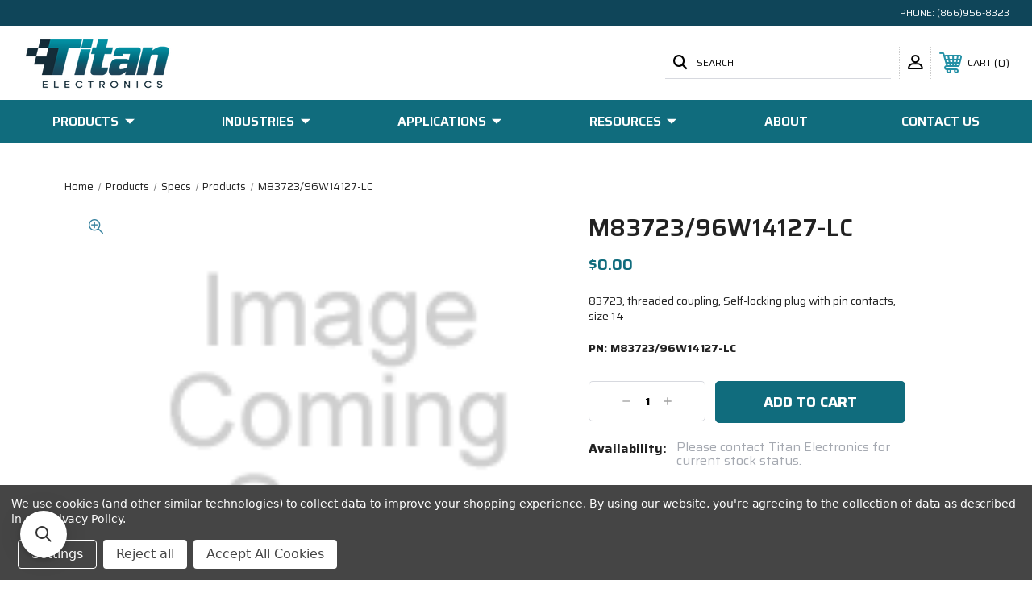

--- FILE ---
content_type: text/html; charset=UTF-8
request_url: https://titanelectronics.com/m83723-96w14127-lc/
body_size: 17271
content:




<!DOCTYPE html>
<html class="no-js" lang="en">
    <head>
        <title>M83723/96W14127-LC | Connectors | Titan Electronics</title>
        <link rel="dns-prefetch preconnect" href="https://cdn11.bigcommerce.com/s-o42g65wh8w" crossorigin><link rel="dns-prefetch preconnect" href="https://fonts.googleapis.com/" crossorigin><link rel="dns-prefetch preconnect" href="https://fonts.gstatic.com/" crossorigin>
        <meta property="product:price:amount" content="0" /><meta property="product:price:currency" content="USD" /><meta property="og:url" content="https://titanelectronics.com/m83723-96w14127-lc/" /><meta property="og:site_name" content="Titan Electronics" /><meta name="description" content="Contact us for a quote on M83723/96W14127-LC."><link rel='canonical' href='https://titanelectronics.com/m83723-96w14127-lc/' /><meta name='platform' content='bigcommerce.stencil' /><meta property="og:type" content="product" />
<meta property="og:title" content="M83723/96W14127-LC" />
<meta property="og:description" content="Contact us for a quote on M83723/96W14127-LC." />
<meta property="pinterest:richpins" content="enabled" />
        
         
        
        
        <!-- BEGIN Preloading first images -->
        
        
        
        
        
        
        <!-- END Preloading first images -->

        <link href="https://cdn11.bigcommerce.com/s-o42g65wh8w/product_images/Favicon%20Transparent%20Updated%20Size.png?t=1649302843" rel="shortcut icon">
        <meta name="viewport" content="width=device-width, initial-scale=1, maximum-scale=1">

        <!-- ICOMOON LINKS START -->
        <style type="text/css">
            @font-face {
                font-family: 'icomoon';
                src:  url('https://cdn11.bigcommerce.com/s-o42g65wh8w/stencil/9fcde220-edf0-013b-e0b2-0e9326c5638d/e/731c8570-edf7-013b-8368-060bcaae9c49/fonts/icomoon.eot?pdewnu');
                src:  url('https://cdn11.bigcommerce.com/s-o42g65wh8w/stencil/9fcde220-edf0-013b-e0b2-0e9326c5638d/e/731c8570-edf7-013b-8368-060bcaae9c49/fonts/icomoon.eot?pdewnu#iefix') format('embedded-opentype'),
                      url('https://cdn11.bigcommerce.com/s-o42g65wh8w/stencil/9fcde220-edf0-013b-e0b2-0e9326c5638d/e/731c8570-edf7-013b-8368-060bcaae9c49/fonts/icomoon.ttf?pdewnu') format('truetype'),
                      url('https://cdn11.bigcommerce.com/s-o42g65wh8w/stencil/9fcde220-edf0-013b-e0b2-0e9326c5638d/e/731c8570-edf7-013b-8368-060bcaae9c49/fonts/icomoon.woff?pdewnu') format('woff'),
                      url('https://cdn11.bigcommerce.com/s-o42g65wh8w/stencil/9fcde220-edf0-013b-e0b2-0e9326c5638d/e/731c8570-edf7-013b-8368-060bcaae9c49/fonts/icomoon.svg?pdewnu#icomoon') format('svg');
                font-weight: normal;
                font-style: normal;
                font-display: block;
            }
        </style>
        <!-- ICOMOON LINKS END -->
        <style type="text/css" media="screen, print">
            @font-face {
                font-family: "Avenir Roman";
                src: url("https://cdn11.bigcommerce.com/s-o42g65wh8w/content/avenir/avenir-roman.otf");
            }
            @font-face {
                font-family: "Avenir Book";
                src: url("https://cdn11.bigcommerce.com/s-o42g65wh8w/content/avenir/avenir-blook.otf");
            }
            @font-face {
                font-family: "Avenir Black";
                src: url("https://cdn11.bigcommerce.com/s-o42g65wh8w/content/avenir/avenir-black.otf");
            }
            @font-face {
                font-family: "Gotham Black";
                src: url("https://cdn11.bigcommerce.com/s-o42g65wh8w/content/Gotham-Font/Gotham-Black.otf");
            }
            @font-face {
                font-family: "Gotham Bold";
                src: url("https://cdn11.bigcommerce.com/s-o42g65wh8w/content/Gotham-Font/Gotham-Bold.otf");
            }
            @font-face {
                font-family: "Gotham Book Italic";
                src: url("https://cdn11.bigcommerce.com/s-o42g65wh8w/content/Gotham-Font/Gotham-BookItalic.otf");
            }
            @font-face {
                font-family: "Gotham Light";
                src: url("https://cdn11.bigcommerce.com/s-o42g65wh8w/content/Gotham-Font/Gotham-Light.otf");
            }
            @font-face {
                font-family: "Gotham Thin";
                src: url("https://cdn11.bigcommerce.com/s-o42g65wh8w/content/Gotham-Font/Gotham-Thin.otf");
            }
            @font-face {
                font-family: "Gotham Thin Italic";
                src: url("https://cdn11.bigcommerce.com/s-o42g65wh8w/content/Gotham-Font/Gotham-ThinItalic.otf");
            }
            @font-face {
                font-family: "Gotham Ultra Italic";
                src: url("https://cdn11.bigcommerce.com/s-o42g65wh8w/content/Gotham-Font/Gotham-UltraItalic.otf");
            }
            @font-face {
                font-family: "Gotham XLight";
                src: url("https://cdn11.bigcommerce.com/s-o42g65wh8w/content/Gotham-Font/Gotham-XLight.otf");
            }
            @font-face {
                font-family: "Gotham XLight Italic";
                src: url("https://cdn11.bigcommerce.com/s-o42g65wh8w/content/Gotham-Font/Gotham-XLightItalic.otf");
            }
            @font-face {
                font-family: "Gotham Bold";
                src: url("https://cdn11.bigcommerce.com/s-o42g65wh8w/content/Gotham-Font/Gotham-Bold.ttf");
            }
            @font-face {
                font-family: "Gotham Bold Italic";
                src: url("https://cdn11.bigcommerce.com/s-o42g65wh8w/content/Gotham-Font/Gotham-BoldItalic.ttf");
            }
            @font-face {
                font-family: "Gotham Book";
                src: url("https://cdn11.bigcommerce.com/s-o42g65wh8w/content/Gotham-Font/Gotham-Book.ttf");
            }
            @font-face {
                font-family: "Gotham Book Italic";
                src: url("https://cdn11.bigcommerce.com/s-o42g65wh8w/content/Gotham-Font/Gotham-BookItalic.ttf");
            }
            @font-face {
                font-family: "Gotham Light";
                src: url("https://cdn11.bigcommerce.com/s-o42g65wh8w/content/Gotham-Font/Gotham-Light.ttf");
            }
            @font-face {
                font-family: "Gotham Light Italic";
                src: url("https://cdn11.bigcommerce.com/s-o42g65wh8w/content/Gotham-Font/Gotham-LightItalic.ttf");
            }
            @font-face {
                font-family: "Gotham Medium 1";
                src: url("https://cdn11.bigcommerce.com/s-o42g65wh8w/content/Gotham-Font/Gotham-Medium_1.ttf");
            }
            @font-face {
                font-family: "Gotham Medium";
                src: url("https://cdn11.bigcommerce.com/s-o42g65wh8w/content/Gotham-Font/Gotham-Medium.ttf");
            }
            @font-face {
                font-family: "Gotham Medium Italic";
                src: url("https://cdn11.bigcommerce.com/s-o42g65wh8w/content/Gotham-Font/Gotham-MediumItalic.otf");
            }
            @font-face {
                font-family: "Gotham";
                src: url("https://cdn11.bigcommerce.com/s-o42g65wh8w/content/Gotham-Font/Gotham-Book.otf");
            }
        </style>
        <style type="text/css" media="screen, print">
            @font-face {
                font-family: 'titanicons';
                src:  url("https://cdn11.bigcommerce.com/s-o42g65wh8w/content/titanicons/icomoon.eot?htiwfr");
                src:  url("https://cdn11.bigcommerce.com/s-o42g65wh8w/content/titanicons/icomoon.eot?htiwfr#iefix") format('embedded-opentype'),
                    url("https://cdn11.bigcommerce.com/s-o42g65wh8w/content/titanicons/icomoon.ttf?htiwfr") format('truetype'),
                    url("https://cdn11.bigcommerce.com/s-o42g65wh8w/content/titanicons/icomoon.woff?htiwfr") format('woff'),
                    url("https://cdn11.bigcommerce.com/s-o42g65wh8w/content/titanicons/icomoon.svg?htiwfr#icomoon") format('svg');
                font-weight: normal;
                font-style: normal;
                font-display: block;
            }
        </style>        

        <script>
            document.documentElement.className = document.documentElement.className.replace('no-js', 'js'); 
        </script>

        <script>
    function browserSupportsAllFeatures() {
        return window.Promise
            && window.fetch
            && window.URL
            && window.URLSearchParams
            && window.WeakMap
            // object-fit support
            && ('objectFit' in document.documentElement.style);
    }

    function loadScript(src) {
        var js = document.createElement('script');
        js.src = src;
        js.onerror = function () {
            console.error('Failed to load polyfill script ' + src);
        };
        document.head.appendChild(js);
    }

    if (!browserSupportsAllFeatures()) {
        loadScript('https://cdn11.bigcommerce.com/s-o42g65wh8w/stencil/9fcde220-edf0-013b-e0b2-0e9326c5638d/e/731c8570-edf7-013b-8368-060bcaae9c49/dist/theme-bundle.polyfills.js');
    }
</script>

        <script>
            window.lazySizesConfig = window.lazySizesConfig || {};
            window.lazySizesConfig.loadMode = 1;
        </script>
        <script async src="https://cdn11.bigcommerce.com/s-o42g65wh8w/stencil/9fcde220-edf0-013b-e0b2-0e9326c5638d/e/731c8570-edf7-013b-8368-060bcaae9c49/dist/theme-bundle.head_async.js"></script>

        <link href="https://fonts.googleapis.com/css?family=Saira:400,100,200,300,500,600,700,800,900&display=swap" rel="stylesheet">
        
        <link data-stencil-stylesheet href="https://cdn11.bigcommerce.com/s-o42g65wh8w/stencil/9fcde220-edf0-013b-e0b2-0e9326c5638d/e/731c8570-edf7-013b-8368-060bcaae9c49/css/theme-ee1773a0-e8a9-013d-8ecc-2e41ac907635.css" rel="stylesheet">

        <!-- Start Tracking Code for analytics_googleanalytics4 -->

<script data-cfasync="false" src="https://cdn11.bigcommerce.com/shared/js/google_analytics4_bodl_subscribers-358423becf5d870b8b603a81de597c10f6bc7699.js" integrity="sha256-gtOfJ3Avc1pEE/hx6SKj/96cca7JvfqllWA9FTQJyfI=" crossorigin="anonymous"></script>
<script data-cfasync="false">
  (function () {
    window.dataLayer = window.dataLayer || [];

    function gtag(){
        dataLayer.push(arguments);
    }

    function initGA4(event) {
         function setupGtag() {
            function configureGtag() {
                gtag('js', new Date());
                gtag('set', 'developer_id.dMjk3Nj', true);
                gtag('config', 'G-G0CEWHQB3J');
            }

            var script = document.createElement('script');

            script.src = 'https://www.googletagmanager.com/gtag/js?id=G-G0CEWHQB3J';
            script.async = true;
            script.onload = configureGtag;

            document.head.appendChild(script);
        }

        setupGtag();

        if (typeof subscribeOnBodlEvents === 'function') {
            subscribeOnBodlEvents('G-G0CEWHQB3J', true);
        }

        window.removeEventListener(event.type, initGA4);
    }

    gtag('consent', 'default', {"ad_storage":"denied","ad_user_data":"denied","ad_personalization":"denied","analytics_storage":"denied","functionality_storage":"denied"})
            

    var eventName = document.readyState === 'complete' ? 'consentScriptsLoaded' : 'DOMContentLoaded';
    window.addEventListener(eventName, initGA4, false);
  })()
</script>

<!-- End Tracking Code for analytics_googleanalytics4 -->


<script type="text/javascript" src="https://checkout-sdk.bigcommerce.com/v1/loader.js" defer ></script>
<script src="https://www.google.com/recaptcha/api.js" async defer></script>
<script>window.consentManagerStoreConfig = function () { return {"storeName":"Titan Electronics","privacyPolicyUrl":"https:\/\/www.titanelectronics.com\/privacy-policy\/","writeKey":null,"improvedConsentManagerEnabled":true,"AlwaysIncludeScriptsWithConsentTag":true}; };</script>
<script type="text/javascript" src="https://cdn11.bigcommerce.com/shared/js/bodl-consent-32a446f5a681a22e8af09a4ab8f4e4b6deda6487.js" integrity="sha256-uitfaufFdsW9ELiQEkeOgsYedtr3BuhVvA4WaPhIZZY=" crossorigin="anonymous" defer></script>
<script type="text/javascript" src="https://cdn11.bigcommerce.com/shared/js/storefront/consent-manager-config-3013a89bb0485f417056882e3b5cf19e6588b7ba.js" defer></script>
<script type="text/javascript" src="https://cdn11.bigcommerce.com/shared/js/storefront/consent-manager-08633fe15aba542118c03f6d45457262fa9fac88.js" defer></script>
<script type="text/javascript">
var BCData = {"product_attributes":{"sku":"M83723\/96W14127-LC","upc":null,"mpn":null,"gtin":null,"weight":null,"base":true,"image":null,"price":{"without_tax":{"formatted":"$0.00","value":0,"currency":"USD"},"tax_label":"Tax"},"stock":null,"instock":true,"stock_message":null,"purchasable":true,"purchasing_message":null,"call_for_price_message":null}};
</script>
<script src='https://www.powr.io/powr.js?external-type=bigcommerce' async></script><script src='https://searchserverapi.com/widgets/bigcommerce/init.js?api_key=4p6D2X2V5i' async></script><!-- Google Tag Manager -->
<script data-bc-cookie-consent="3" type="text/plain">(function(w,d,s,l,i){w[l]=w[l]||[];w[l].push({'gtm.start':
new Date().getTime(),event:'gtm.js'});var f=d.getElementsByTagName(s)[0],
j=d.createElement(s),dl=l!='dataLayer'?'&l='+l:'';j.async=true;j.src=
'https://www.googletagmanager.com/gtm.js?id='+i+dl;f.parentNode.insertBefore(j,f);
})(window,document,'script','dataLayer','GTM-TXRMC6J');</script>
<!-- End Google Tag Manager -->
 <script data-cfasync="false" src="https://microapps.bigcommerce.com/bodl-events/1.9.4/index.js" integrity="sha256-Y0tDj1qsyiKBRibKllwV0ZJ1aFlGYaHHGl/oUFoXJ7Y=" nonce="" crossorigin="anonymous"></script>
 <script data-cfasync="false" nonce="">

 (function() {
    function decodeBase64(base64) {
       const text = atob(base64);
       const length = text.length;
       const bytes = new Uint8Array(length);
       for (let i = 0; i < length; i++) {
          bytes[i] = text.charCodeAt(i);
       }
       const decoder = new TextDecoder();
       return decoder.decode(bytes);
    }
    window.bodl = JSON.parse(decodeBase64("[base64]"));
 })()

 </script>

<script nonce="">
(function () {
    var xmlHttp = new XMLHttpRequest();

    xmlHttp.open('POST', 'https://bes.gcp.data.bigcommerce.com/nobot');
    xmlHttp.setRequestHeader('Content-Type', 'application/json');
    xmlHttp.send('{"store_id":"1002270422","timezone_offset":"-8.0","timestamp":"2026-01-29T02:18:58.53242400Z","visit_id":"0f6bba6c-2c0e-4b94-ae9c-60564652d76b","channel_id":1}');
})();
</script>

    </head>
    <body class="autoparts product">
        
        <svg data-src="https://cdn11.bigcommerce.com/s-o42g65wh8w/stencil/9fcde220-edf0-013b-e0b2-0e9326c5638d/e/731c8570-edf7-013b-8368-060bcaae9c49/img/icon-sprite.svg" class="icons-svg-sprite"></svg>

        <div class="custom-banners top"> 
        <div class="static-banner">
            <div class="container">
                <div class="static-banner-left show">
                </div>
                <div class="static-banner-right show">
                    <div class="store-number">
                        <span>
                            phone:
                            <a href="tel:(866)956-8323">(866)956-8323</a>
                        </span>
                    </div>
                </div>
            </div> 
        </div>
</div>
<header class="header left" sticky="false" role="banner">    
    <div class="container">
        <div class="main-header">
            <a href="#" class="mobileMenu-toggle show" data-mobile-menu-toggle="menu">
                <span class="mobileMenu-toggleIcon">Toggle menu</span>
            </a> 
            <div class="header-middle show">
                    <div class="header-logo header-logo--left logo-image">
                        <a href="https://titanelectronics.com/" class="header-logo__link">
            <div class="header-logo-image-container">
                <img class="header-logo-image" src="https://cdn11.bigcommerce.com/s-o42g65wh8w/images/stencil/205x82/logo_transparent_1649302371__94991.original.png" alt="Titan Electronics" title="Titan Electronics">
            </div>
</a>
                    </div>
            </div>
            <div class="leftside-header">
            <div class="header-left show">
                <ul class="navUser-section navUser-section--alt">
                    <li class="navUser-item navUser-item--account show">
                        <a class="navUser-action" href="javascript:void(0)">
                            <span class="show myacc-title">my account</span>
                            <span class="icon-profile show theme-icon" data-icon="&#xe913;"></span>
                        </a>
                        <div class="account-dropdown">
                                <a class="navUser-action" href="/login.php">
                                    <span class="icon-lock show theme-icon" data-icon="&#xe907;"></span>
                                    <span class="show">Sign in</span>
                                </a>
                                    <a class="navUser-action" href="/login.php?action=create_account">
                                        <span class="icon-edit-1 show theme-icon" data-icon="&#xe903;"></span>
                                        <span class="show">Register</span>
                                    </a>
                        </div>
                    </li> 
                    <li class="navUser-item navUser-item--search show">
                        <a class="navUser-action navUser-action--quickSearch" href="javascript:void(0)" data-search="quickSearch" aria-controls="quickSearch" aria-expanded="false">
                            <span class="icon-search show theme-icon" data-icon="&#xe90e;"></span>
                            <span class="show">Search</span>
                        </a>
                    </li>
                </ul>
                <div class="dropdown dropdown--quickSearch" id="quickSearch" aria-hidden="true" tabindex="-1" data-prevent-quick-search-close>
                    	<form class="form quick-search" action="/search.php">
        <fieldset class="form-fieldset">
            <div class="form-field">
                <label class="is-srOnly" for=>Search</label>
                <input class="form-input quick-search-input"
                       data-search-quick
                       name="search_query" 
					   id="search_query"
                       data-error-message="Search field cannot be empty."
                       placeholder="Search the store"
                       autocomplete="off"
                >
            </div>
        </fieldset>
    </form>
    <section class="quickSearchResults" data-bind="html: results"></section>
    
                </div>
            </div>
            <div class="header-right show">
                <nav class="navUser">
    <ul class="navUser-section navUser-section--alt">
        
        <li class="navUser-item show">
            <a class="navUser-action navUser-item--compare" href="/compare" data-compare-nav>
                <span class="icon-random show theme-icon" data-icon="&#xe914;"></span>
                <span class="show countPill countPill--positive countPill--alt"></span>
            </a>
        </li>
        <li class="navUser-item navUser-item--cart show">
            <a
                class="navUser-action"
                data-cart-preview
                data-dropdown="cart-preview-dropdown"
                data-options="align:right"
                href="/cart.php">
                <span class="icon-shopping-cart show theme-icon" data-icon="&#xe916;"></span>
                <span class="navUser-item-cartLabel show">Cart</span> 
                <span class="countPill cart-quantity show"></span>
            </a>

            <div class="dropdown-menu" id="cart-preview-dropdown" data-dropdown-content aria-hidden="true"></div>
        </li>
    </ul>
</nav>
            </div>
            </div>
        </div>  
    </div>

    
    <div class="navPages-container" id="menu" data-menu>
        <nav class="navPages">
    <div class="navPages-quickSearch">
        	<form class="form quick-search" action="/search.php">
        <fieldset class="form-fieldset">
            <div class="form-field">
                <label class="is-srOnly" for=>Search</label>
                <input class="form-input quick-search-input"
                       data-search-quick
                       name="search_query" 
					   id="search_query"
                       data-error-message="Search field cannot be empty."
                       placeholder="Search the store"
                       autocomplete="off"
                >
            </div>
        </fieldset>
    </form>
    <section class="quickSearchResults" data-bind="html: results"></section>
    
    </div>
    <ul class="navPages-list desktop-menu">
            <li class="navPages-item menu-3-columns">
                <a class=" show navPages-action has-subMenu" href="https://titanelectronics.com/products/">
   Products 
    <i class="icon navPages-action-moreIcon" aria-hidden="true">
        <span class="icon-multimedia theme-icon" data-icon="&#xe902;"></span>
    </i>
</a> 
<span class="show custom_icon main_icon">
    <i class="icon navPages-action-moreIcon" aria-hidden="true">
        <span class="icon-multimedia theme-icon" data-icon="&#xe902;"></span>
    </i>
</span> 
<div class="navPage-subMenu " id="navPages-511" aria-hidden="true" tabindex="-1">
    <ul class="navPage-subMenu-list level-1 ">
            <li class="navPage-subMenu-item">
                    <a
                        class="show navPage-subMenu-action navPages-action has-subMenu"
                        href="https://titanelectronics.com/products/cablemanagementprotection.html">
                       Wire Protector Sleeve &amp; Cable Management Solutions 
                    </a>
                    <span class="show custom_icon sub_icon"> 
                        <i class="icon navPages-action-moreIcon" aria-hidden="true">
                            <span class="icon-multimedia theme-icon" data-icon="&#xe902;"></span>
                        </i>
                    </span>
                    <ul class="navPage-childList" id="navPages-528">
                        <li class="navPage-childList-item">
                                    <a class="navPage-childList-action navPages-action" href="https://titanelectronics.com/products/cablemanagementprotection/abrasionbundling.html">Abrasion - Bundling</a>
                        </li>
                        <li class="navPage-childList-item">
                                    <a class="navPage-childList-action navPages-action" href="https://titanelectronics.com/shop-by-product/wire-protector-sleeve-and-cable-management-solutions/electrical-sleeving-and-tubing/">Electrical Sleeving &amp; Tubing</a>
                        </li>
                        <li class="navPage-childList-item">
                                    <a class="navPage-childList-action navPages-action" href="https://titanelectronics.com/products/cablemanagementprotection/emirfishielding.html">EMI - RFI Shielding</a>
                        </li>
                        <li class="navPage-childList-item">
                                    <a class="navPage-childList-action navPages-action" href="https://titanelectronics.com/products/cablemanagementprotection/flameretardanthightemp.html">Flame Retardant - High Temp</a>
                        </li>
                        <li class="navPage-childList-item">
                                    <a class="navPage-childList-action navPages-action" href="https://titanelectronics.com/shop-by-product/wire-protector-sleeve-and-cable-management-solutions/shrink-tubing/">Heat Shrink Tubing</a>
                        </li>
                        <li class="navPage-childList-item">
                                    <a class="navPage-childList-action navPages-action" href="https://titanelectronics.com/shop-by-product/wire-protector-sleeve-cable-management-solutions/silicone-sleeving-1/">Silicone Sleeving</a>
                        </li>
                        <li class="navPage-childList-item">
                                    <a class="navPage-childList-action navPages-action" href="https://titanelectronics.com/products/cablemanagementprotection/terminationbundling.html">Termination &amp; Bundling</a>
                        </li>
                        <li class="navPage-childList-item">
                                    <a class="navPage-childList-action navPages-action" href="https://titanelectronics.com/products/cablemanagementprotection/thermalmanagement.html">Thermal Management</a>
                        </li>
                        <li class="navPage-childList-item">
                                    <a class="navPage-childList-action navPages-action" href="https://titanelectronics.com/products/cablemanagementprotection/wire-harness-wrap.html">Wire Harness Wrap</a>
                        </li>
                    </ul>
            </li>
            <li class="navPage-subMenu-item">
                    <a
                        class="show navPage-subMenu-action navPages-action has-subMenu"
                        href="https://titanelectronics.com/products/toolsandaccessories.html">
                       Tools and Accessories 
                    </a>
                    <span class="show custom_icon sub_icon"> 
                        <i class="icon navPages-action-moreIcon" aria-hidden="true">
                            <span class="icon-multimedia theme-icon" data-icon="&#xe902;"></span>
                        </i>
                    </span>
                    <ul class="navPage-childList" id="navPages-539">
                        <li class="navPage-childList-item">
                                    <a class="navPage-childList-action navPages-action" href="https://titanelectronics.com/products/toolsandaccessories/cabletiesandtape.html">Cable Ties and Tape</a>
                        </li>
                        <li class="navPage-childList-item">
                                    <a class="navPage-childList-action navPages-action" href="https://titanelectronics.com/products/toolsandaccessories/safetcable.html">Safe-T-Cable</a>
                        </li>
                    </ul>
            </li>
            <li class="navPage-subMenu-item">
                    <a
                        class="show navPage-subMenu-action navPages-action has-subMenu"
                        href="https://titanelectronics.com/shop-by-product/shrink-tubing/">
                       Shrink Tubing 
                    </a>
                    <span class="show custom_icon sub_icon"> 
                        <i class="icon navPages-action-moreIcon" aria-hidden="true">
                            <span class="icon-multimedia theme-icon" data-icon="&#xe902;"></span>
                        </i>
                    </span>
                    <ul class="navPage-childList" id="navPages-630">
                        <li class="navPage-childList-item">
                                    <a class="navPage-childList-action navPages-action" href="https://titanelectronics.com/shop-by-product/shrink-tubing/techflex-shrinkflex/">Techflex Shrinkflex</a>
                        </li>
                    </ul>
            </li>
            <li class="navPage-subMenu-item">
                    <a
                        class="show navPage-subMenu-action navPages-action has-subMenu"
                        href="https://titanelectronics.com/products/circuitprotection.html">
                       Circuit Protection 
                    </a>
                    <span class="show custom_icon sub_icon"> 
                        <i class="icon navPages-action-moreIcon" aria-hidden="true">
                            <span class="icon-multimedia theme-icon" data-icon="&#xe902;"></span>
                        </i>
                    </span>
                    <ul class="navPage-childList" id="navPages-577">
                        <li class="navPage-childList-item">
                                    <a class="navPage-childList-action navPages-action" href="https://titanelectronics.com/shop-by-product/circuit-protection/high-voltage-fuses/">High Voltage Fuses</a>
                        </li>
                    </ul>
            </li>
    </ul>
</div>
            </li>
            <li class="navPages-item menu-3-columns">
                <a class=" show navPages-action has-subMenu" href="https://titanelectronics.com/industries/">
   Industries 
    <i class="icon navPages-action-moreIcon" aria-hidden="true">
        <span class="icon-multimedia theme-icon" data-icon="&#xe902;"></span>
    </i>
</a> 
<span class="show custom_icon main_icon">
    <i class="icon navPages-action-moreIcon" aria-hidden="true">
        <span class="icon-multimedia theme-icon" data-icon="&#xe902;"></span>
    </i>
</span> 
<div class="navPage-subMenu " id="navPages-516" aria-hidden="true" tabindex="-1">
    <ul class="navPage-subMenu-list level-1 ">
            <li class="navPage-subMenu-item">
                    <a
                        class="show navPage-subMenu-action navPages-action has-subMenu"
                        href="https://titanelectronics.com/shop-by-industry/aerospace/">
                       Aerospace 
                    </a>
                    <span class="show custom_icon sub_icon"> 
                        <i class="icon navPages-action-moreIcon" aria-hidden="true">
                            <span class="icon-multimedia theme-icon" data-icon="&#xe902;"></span>
                        </i>
                    </span>
                    <ul class="navPage-childList" id="navPages-553">
                        <li class="navPage-childList-item">
                                    <a class="navPage-childList-action navPages-action" href="https://titanelectronics.com/shop-by-industry/aerospace/aerospace-cable-management-and-protection/">Aerospace Cable Management &amp; Protection</a>
                        </li>
                        <li class="navPage-childList-item">
                                    <a class="navPage-childList-action navPages-action" href="https://titanelectronics.com/shop-by-industry/aerospace/cable-management-and-protection/aerospace-thermal-management/">Aerospace Thermal Management</a>
                        </li>
                    </ul>
            </li>
            <li class="navPage-subMenu-item">
                    <a
                        class="show navPage-subMenu-action navPages-action has-subMenu"
                        href="https://titanelectronics.com/shop-by-industry/transportation/">
                       Transportation 
                    </a>
                    <span class="show custom_icon sub_icon"> 
                        <i class="icon navPages-action-moreIcon" aria-hidden="true">
                            <span class="icon-multimedia theme-icon" data-icon="&#xe902;"></span>
                        </i>
                    </span>
                    <ul class="navPage-childList" id="navPages-530">
                        <li class="navPage-childList-item">
                                    <a class="navPage-childList-action navPages-action" href="https://titanelectronics.com/shop-by-industry/transportation/cable-management-protection-1/">Cable Management &amp; Protection</a>
                        </li>
                    </ul>
            </li>
            <li class="navPage-subMenu-item">
                    <a
                        class="show navPage-subMenu-action navPages-action has-subMenu"
                        href="https://titanelectronics.com/shop-by-industry/energy-1/">
                       Energy 
                    </a>
                    <span class="show custom_icon sub_icon"> 
                        <i class="icon navPages-action-moreIcon" aria-hidden="true">
                            <span class="icon-multimedia theme-icon" data-icon="&#xe902;"></span>
                        </i>
                    </span>
                    <ul class="navPage-childList" id="navPages-526">
                        <li class="navPage-childList-item">
                                    <a class="navPage-childList-action navPages-action" href="https://titanelectronics.com/shop-by-industry/energy/cable-management-protection-1/">Cable Management &amp; Protection</a>
                        </li>
                    </ul>
            </li>
            <li class="navPage-subMenu-item">
                    <a
                        class="show navPage-subMenu-action navPages-action has-subMenu"
                        href="https://titanelectronics.com/shop-by-industry/defense/">
                       Defense 
                    </a>
                    <span class="show custom_icon sub_icon"> 
                        <i class="icon navPages-action-moreIcon" aria-hidden="true">
                            <span class="icon-multimedia theme-icon" data-icon="&#xe902;"></span>
                        </i>
                    </span>
                    <ul class="navPage-childList" id="navPages-522">
                        <li class="navPage-childList-item">
                                    <a class="navPage-childList-action navPages-action" href="https://titanelectronics.com/shop-by-industry/defense/cable-management-protection-1/">Cable Management &amp; Protection</a>
                        </li>
                    </ul>
            </li>
            <li class="navPage-subMenu-item">
                    <a
                        class="show navPage-subMenu-action navPages-action has-subMenu"
                        href="https://titanelectronics.com/shop-by-industry/electrical-1/">
                       Electrical 
                    </a>
                    <span class="show custom_icon sub_icon"> 
                        <i class="icon navPages-action-moreIcon" aria-hidden="true">
                            <span class="icon-multimedia theme-icon" data-icon="&#xe902;"></span>
                        </i>
                    </span>
                    <ul class="navPage-childList" id="navPages-524">
                        <li class="navPage-childList-item">
                                    <a class="navPage-childList-action navPages-action" href="https://titanelectronics.com/shop-by-industry/electrical/cable-management-protection-1/">Cable Management &amp; Protection</a>
                        </li>
                    </ul>
            </li>
            <li class="navPage-subMenu-item">
                    <a
                        class="show navPage-subMenu-action navPages-action has-subMenu"
                        href="https://titanelectronics.com/shop-by-industry/more-industries-1/">
                       More Industries 
                    </a>
                    <span class="show custom_icon sub_icon"> 
                        <i class="icon navPages-action-moreIcon" aria-hidden="true">
                            <span class="icon-multimedia theme-icon" data-icon="&#xe902;"></span>
                        </i>
                    </span>
                    <ul class="navPage-childList" id="navPages-517">
                        <li class="navPage-childList-item">
                                    <a class="navPage-childList-action navPages-action" href="https://titanelectronics.com/shop-by-industry/more-industries/communications-1/">Communications</a>
                        </li>
                        <li class="navPage-childList-item">
                                    <a class="navPage-childList-action navPages-action" href="https://titanelectronics.com/shop-by-industry/more-industries/manufacturing-1/">Manufacturing</a>
                        </li>
                        <li class="navPage-childList-item">
                                    <a class="navPage-childList-action navPages-action" href="https://titanelectronics.com/shop-by-industry/more-industries/marine-1/">Marine</a>
                        </li>
                        <li class="navPage-childList-item">
                                    <a class="navPage-childList-action navPages-action" href="https://titanelectronics.com/shop-by-industry/more-industries/medical-1/">Medical</a>
                        </li>
                        <li class="navPage-childList-item">
                                    <a class="navPage-childList-action navPages-action" href="https://titanelectronics.com/shop-by-industry/more-industries/robotics-1/">Robotics</a>
                        </li>
                        <li class="navPage-childList-item">
                                    <a class="navPage-childList-action navPages-action" href="https://titanelectronics.com/shop-by-industry/more-industries/utilities-1/">Utilities</a>
                        </li>
                    </ul>
            </li>
            <li class="navPage-subMenu-item">
                    <a
                        class="show navPage-subMenu-action navPages-action has-subMenu"
                        href="https://titanelectronics.com/shop-by-industry/rail/">
                       Rail 
                    </a>
                    <span class="show custom_icon sub_icon"> 
                        <i class="icon navPages-action-moreIcon" aria-hidden="true">
                            <span class="icon-multimedia theme-icon" data-icon="&#xe902;"></span>
                        </i>
                    </span>
                    <ul class="navPage-childList" id="navPages-556">
                        <li class="navPage-childList-item">
                                    <a class="navPage-childList-action navPages-action" href="https://titanelectronics.com/shop-by-industry/rail/cable-management-protection-1/">Cable Management &amp; Protection</a>
                        </li>
                    </ul>
            </li>
            <li class="navPage-subMenu-item">
                    <a
                        class="show navPage-subMenu-action navPages-action has-subMenu"
                        href="https://titanelectronics.com/shop-by-industry/space-and-satellite/">
                       Space &amp; Satellite 
                    </a>
                    <span class="show custom_icon sub_icon"> 
                        <i class="icon navPages-action-moreIcon" aria-hidden="true">
                            <span class="icon-multimedia theme-icon" data-icon="&#xe902;"></span>
                        </i>
                    </span>
                    <ul class="navPage-childList" id="navPages-589">
                        <li class="navPage-childList-item">
                                    <a class="navPage-childList-action navPages-action" href="https://titanelectronics.com/shop-by-industry/space-satellite/cable-management-protection/">Cable Management &amp; Protection</a>
                        </li>
                    </ul>
            </li>
    </ul>
</div>
            </li>
        

             
             
             
	           
	                <div class="navPages-list navPages-dropdown navPages-list-depth-max desktop-menu">
	<li class="navPages-item navPages-dropdown-child">
		    <a class="navPages-action navPages-action-depth-max has-subMenu is-root" href="https://titanelectronics.com/applications/">
		        Applications 
		        <i class="icon navPages-action-moreIcon" aria-hidden="true">
		            <span class="icon-multimedia theme-icon" data-icon="&#xe902;"></span>
		        </i>
		    </a>
		    <div class="navPage-subMenu navPage-subMenu-horizontal" id="navPages-" tabindex="-1">
    <ul class="navPage-subMenu-list">
            <li class="navPage-subMenu-item-child">
                    <a class="navPage-subMenu-action navPages-action navPage-child" href="https://titanelectronics.com/railway/">RAIL</a>
            </li>
    </ul>
</div>
	</li>
</div>
	           

            


             
             
             
	           
	                <div class="navPages-list navPages-dropdown navPages-list-depth-max desktop-menu">
	<li class="navPages-item navPages-dropdown-child">
		    <a class="navPages-action navPages-action-depth-max has-subMenu is-root" href="https://titanelectronics.com/resources/">
		        Resources 
		        <i class="icon navPages-action-moreIcon" aria-hidden="true">
		            <span class="icon-multimedia theme-icon" data-icon="&#xe902;"></span>
		        </i>
		    </a>
		    <div class="navPage-subMenu navPage-subMenu-horizontal" id="navPages-" tabindex="-1">
    <ul class="navPage-subMenu-list">
            <li class="navPage-subMenu-item-child">
                    <a class="navPage-subMenu-action navPages-action navPage-child" href="https://titanelectronics.com/blog/">Blog</a>
            </li>
            <li class="navPage-subMenu-item-child">
                    <a class="navPage-subMenu-action navPages-action navPage-child" href="https://titanelectronics.com/line-card/">Line Card</a>
            </li>
            <li class="navPage-subMenu-item-child">
                    <a class="navPage-subMenu-action navPages-action navPage-child" href="https://titanelectronics.com/bom_upload/">BOM Upload</a>
            </li>
            <li class="navPage-subMenu-item-child">
                    <a class="navPage-subMenu-action navPages-action navPage-child" href="https://titanelectronics.com/installation_guide/">Installation Guides</a>
            </li>
            <li class="navPage-subMenu-item-child">
                    <a class="navPage-subMenu-action navPages-action navPage-child" href="https://titanelectronics.com/request_quote/">Request a Quote</a>
            </li>
            <li class="navPage-subMenu-item-child">
                    <a class="navPage-subMenu-action navPages-action navPages-action-depth-max navPage-child has-subMenu" href="https://titanelectronics.com/quality/">
                        Quality 
                        <i class="icon navPages-action-moreIcon" aria-hidden="true">
                            <span class="icon-multimedia theme-icon" data-icon="&#xe902;"></span>
                        </i>
                    </a>
                    <div class="navPage-subMenu navPage-subMenu-horizontal" id="navPages-" tabindex="-1">
    <ul class="navPage-subMenu-list">
            <li class="navPage-subMenu-item-child">
                    <a class="navPage-subMenu-action navPages-action navPage-child" href="https://titanelectronics.com/quality_clauses/">Supplier Quality Clauses</a>
            </li>
    </ul>
</div>
            </li>
            <li class="navPage-subMenu-item-child">
                    <a class="navPage-subMenu-action navPages-action navPage-child" href="https://titanelectronics.com/video/">Videos</a>
            </li>
    </ul>
</div>
	</li>
</div>
	           

            


             
             
             
	           
	                <div class="navPages-list navPages-dropdown navPages-list-depth-max desktop-menu">
	<li class="navPages-item navPages-dropdown-child">
		    <a class="navPages-action" href="https://titanelectronics.com/about/">About </a>
	</li>
</div>
	           

            


             
             
             
	           
	                <div class="navPages-list navPages-dropdown navPages-list-depth-max desktop-menu">
	<li class="navPages-item navPages-dropdown-child">
		    <a class="navPages-action" href="https://titanelectronics.com/contact/">Contact Us</a>
	</li>
</div>
	           

            

			
             

    </ul>
    
    
    <ul class="navPages-list mobile-menu">
            <li class="navPages-item menu-3-columns">
                <a class=" show navPages-action has-subMenu" href="https://titanelectronics.com/products/">
   Products 
    <i class="icon navPages-action-moreIcon" aria-hidden="true">
        <span class="icon-multimedia theme-icon" data-icon="&#xe902;"></span>
    </i>
</a> 
<span class="show custom_icon main_icon">
    <i class="icon navPages-action-moreIcon" aria-hidden="true">
        <span class="icon-multimedia theme-icon" data-icon="&#xe902;"></span>
    </i>
</span> 
<div class="navPage-subMenu " id="navPages-511" aria-hidden="true" tabindex="-1">
    <ul class="navPage-subMenu-list level-1 ">
            <li class="navPage-subMenu-item">
                    <a
                        class="show navPage-subMenu-action navPages-action has-subMenu"
                        href="https://titanelectronics.com/products/cablemanagementprotection.html">
                       Wire Protector Sleeve &amp; Cable Management Solutions 
                    </a>
                    <span class="show custom_icon sub_icon"> 
                        <i class="icon navPages-action-moreIcon" aria-hidden="true">
                            <span class="icon-multimedia theme-icon" data-icon="&#xe902;"></span>
                        </i>
                    </span>
                    <ul class="navPage-childList" id="navPages-528">
                        <li class="navPage-childList-item">
                                    <a class="navPage-childList-action navPages-action" href="https://titanelectronics.com/products/cablemanagementprotection/abrasionbundling.html">Abrasion - Bundling</a>
                        </li>
                        <li class="navPage-childList-item">
                                    <a class="navPage-childList-action navPages-action" href="https://titanelectronics.com/shop-by-product/wire-protector-sleeve-and-cable-management-solutions/electrical-sleeving-and-tubing/">Electrical Sleeving &amp; Tubing</a>
                        </li>
                        <li class="navPage-childList-item">
                                    <a class="navPage-childList-action navPages-action" href="https://titanelectronics.com/products/cablemanagementprotection/emirfishielding.html">EMI - RFI Shielding</a>
                        </li>
                        <li class="navPage-childList-item">
                                    <a class="navPage-childList-action navPages-action" href="https://titanelectronics.com/products/cablemanagementprotection/flameretardanthightemp.html">Flame Retardant - High Temp</a>
                        </li>
                        <li class="navPage-childList-item">
                                    <a class="navPage-childList-action navPages-action" href="https://titanelectronics.com/shop-by-product/wire-protector-sleeve-and-cable-management-solutions/shrink-tubing/">Heat Shrink Tubing</a>
                        </li>
                        <li class="navPage-childList-item">
                                    <a class="navPage-childList-action navPages-action" href="https://titanelectronics.com/shop-by-product/wire-protector-sleeve-cable-management-solutions/silicone-sleeving-1/">Silicone Sleeving</a>
                        </li>
                        <li class="navPage-childList-item">
                                    <a class="navPage-childList-action navPages-action" href="https://titanelectronics.com/products/cablemanagementprotection/terminationbundling.html">Termination &amp; Bundling</a>
                        </li>
                        <li class="navPage-childList-item">
                                    <a class="navPage-childList-action navPages-action" href="https://titanelectronics.com/products/cablemanagementprotection/thermalmanagement.html">Thermal Management</a>
                        </li>
                        <li class="navPage-childList-item">
                                    <a class="navPage-childList-action navPages-action" href="https://titanelectronics.com/products/cablemanagementprotection/wire-harness-wrap.html">Wire Harness Wrap</a>
                        </li>
                    </ul>
            </li>
            <li class="navPage-subMenu-item">
                    <a
                        class="show navPage-subMenu-action navPages-action has-subMenu"
                        href="https://titanelectronics.com/products/toolsandaccessories.html">
                       Tools and Accessories 
                    </a>
                    <span class="show custom_icon sub_icon"> 
                        <i class="icon navPages-action-moreIcon" aria-hidden="true">
                            <span class="icon-multimedia theme-icon" data-icon="&#xe902;"></span>
                        </i>
                    </span>
                    <ul class="navPage-childList" id="navPages-539">
                        <li class="navPage-childList-item">
                                    <a class="navPage-childList-action navPages-action" href="https://titanelectronics.com/products/toolsandaccessories/cabletiesandtape.html">Cable Ties and Tape</a>
                        </li>
                        <li class="navPage-childList-item">
                                    <a class="navPage-childList-action navPages-action" href="https://titanelectronics.com/products/toolsandaccessories/safetcable.html">Safe-T-Cable</a>
                        </li>
                    </ul>
            </li>
            <li class="navPage-subMenu-item">
                    <a
                        class="show navPage-subMenu-action navPages-action has-subMenu"
                        href="https://titanelectronics.com/shop-by-product/shrink-tubing/">
                       Shrink Tubing 
                    </a>
                    <span class="show custom_icon sub_icon"> 
                        <i class="icon navPages-action-moreIcon" aria-hidden="true">
                            <span class="icon-multimedia theme-icon" data-icon="&#xe902;"></span>
                        </i>
                    </span>
                    <ul class="navPage-childList" id="navPages-630">
                        <li class="navPage-childList-item">
                                    <a class="navPage-childList-action navPages-action" href="https://titanelectronics.com/shop-by-product/shrink-tubing/techflex-shrinkflex/">Techflex Shrinkflex</a>
                        </li>
                    </ul>
            </li>
            <li class="navPage-subMenu-item">
                    <a
                        class="show navPage-subMenu-action navPages-action has-subMenu"
                        href="https://titanelectronics.com/products/circuitprotection.html">
                       Circuit Protection 
                    </a>
                    <span class="show custom_icon sub_icon"> 
                        <i class="icon navPages-action-moreIcon" aria-hidden="true">
                            <span class="icon-multimedia theme-icon" data-icon="&#xe902;"></span>
                        </i>
                    </span>
                    <ul class="navPage-childList" id="navPages-577">
                        <li class="navPage-childList-item">
                                    <a class="navPage-childList-action navPages-action" href="https://titanelectronics.com/shop-by-product/circuit-protection/high-voltage-fuses/">High Voltage Fuses</a>
                        </li>
                    </ul>
            </li>
    </ul>
</div>
            </li>
            <li class="navPages-item menu-3-columns">
                <a class=" show navPages-action has-subMenu" href="https://titanelectronics.com/industries/">
   Industries 
    <i class="icon navPages-action-moreIcon" aria-hidden="true">
        <span class="icon-multimedia theme-icon" data-icon="&#xe902;"></span>
    </i>
</a> 
<span class="show custom_icon main_icon">
    <i class="icon navPages-action-moreIcon" aria-hidden="true">
        <span class="icon-multimedia theme-icon" data-icon="&#xe902;"></span>
    </i>
</span> 
<div class="navPage-subMenu " id="navPages-516" aria-hidden="true" tabindex="-1">
    <ul class="navPage-subMenu-list level-1 ">
            <li class="navPage-subMenu-item">
                    <a
                        class="show navPage-subMenu-action navPages-action has-subMenu"
                        href="https://titanelectronics.com/shop-by-industry/aerospace/">
                       Aerospace 
                    </a>
                    <span class="show custom_icon sub_icon"> 
                        <i class="icon navPages-action-moreIcon" aria-hidden="true">
                            <span class="icon-multimedia theme-icon" data-icon="&#xe902;"></span>
                        </i>
                    </span>
                    <ul class="navPage-childList" id="navPages-553">
                        <li class="navPage-childList-item">
                                    <a class="navPage-childList-action navPages-action" href="https://titanelectronics.com/shop-by-industry/aerospace/aerospace-cable-management-and-protection/">Aerospace Cable Management &amp; Protection</a>
                        </li>
                        <li class="navPage-childList-item">
                                    <a class="navPage-childList-action navPages-action" href="https://titanelectronics.com/shop-by-industry/aerospace/cable-management-and-protection/aerospace-thermal-management/">Aerospace Thermal Management</a>
                        </li>
                    </ul>
            </li>
            <li class="navPage-subMenu-item">
                    <a
                        class="show navPage-subMenu-action navPages-action has-subMenu"
                        href="https://titanelectronics.com/shop-by-industry/transportation/">
                       Transportation 
                    </a>
                    <span class="show custom_icon sub_icon"> 
                        <i class="icon navPages-action-moreIcon" aria-hidden="true">
                            <span class="icon-multimedia theme-icon" data-icon="&#xe902;"></span>
                        </i>
                    </span>
                    <ul class="navPage-childList" id="navPages-530">
                        <li class="navPage-childList-item">
                                    <a class="navPage-childList-action navPages-action" href="https://titanelectronics.com/shop-by-industry/transportation/cable-management-protection-1/">Cable Management &amp; Protection</a>
                        </li>
                    </ul>
            </li>
            <li class="navPage-subMenu-item">
                    <a
                        class="show navPage-subMenu-action navPages-action has-subMenu"
                        href="https://titanelectronics.com/shop-by-industry/energy-1/">
                       Energy 
                    </a>
                    <span class="show custom_icon sub_icon"> 
                        <i class="icon navPages-action-moreIcon" aria-hidden="true">
                            <span class="icon-multimedia theme-icon" data-icon="&#xe902;"></span>
                        </i>
                    </span>
                    <ul class="navPage-childList" id="navPages-526">
                        <li class="navPage-childList-item">
                                    <a class="navPage-childList-action navPages-action" href="https://titanelectronics.com/shop-by-industry/energy/cable-management-protection-1/">Cable Management &amp; Protection</a>
                        </li>
                    </ul>
            </li>
            <li class="navPage-subMenu-item">
                    <a
                        class="show navPage-subMenu-action navPages-action has-subMenu"
                        href="https://titanelectronics.com/shop-by-industry/defense/">
                       Defense 
                    </a>
                    <span class="show custom_icon sub_icon"> 
                        <i class="icon navPages-action-moreIcon" aria-hidden="true">
                            <span class="icon-multimedia theme-icon" data-icon="&#xe902;"></span>
                        </i>
                    </span>
                    <ul class="navPage-childList" id="navPages-522">
                        <li class="navPage-childList-item">
                                    <a class="navPage-childList-action navPages-action" href="https://titanelectronics.com/shop-by-industry/defense/cable-management-protection-1/">Cable Management &amp; Protection</a>
                        </li>
                    </ul>
            </li>
            <li class="navPage-subMenu-item">
                    <a
                        class="show navPage-subMenu-action navPages-action has-subMenu"
                        href="https://titanelectronics.com/shop-by-industry/electrical-1/">
                       Electrical 
                    </a>
                    <span class="show custom_icon sub_icon"> 
                        <i class="icon navPages-action-moreIcon" aria-hidden="true">
                            <span class="icon-multimedia theme-icon" data-icon="&#xe902;"></span>
                        </i>
                    </span>
                    <ul class="navPage-childList" id="navPages-524">
                        <li class="navPage-childList-item">
                                    <a class="navPage-childList-action navPages-action" href="https://titanelectronics.com/shop-by-industry/electrical/cable-management-protection-1/">Cable Management &amp; Protection</a>
                        </li>
                    </ul>
            </li>
            <li class="navPage-subMenu-item">
                    <a
                        class="show navPage-subMenu-action navPages-action has-subMenu"
                        href="https://titanelectronics.com/shop-by-industry/more-industries-1/">
                       More Industries 
                    </a>
                    <span class="show custom_icon sub_icon"> 
                        <i class="icon navPages-action-moreIcon" aria-hidden="true">
                            <span class="icon-multimedia theme-icon" data-icon="&#xe902;"></span>
                        </i>
                    </span>
                    <ul class="navPage-childList" id="navPages-517">
                        <li class="navPage-childList-item">
                                    <a class="navPage-childList-action navPages-action" href="https://titanelectronics.com/shop-by-industry/more-industries/communications-1/">Communications</a>
                        </li>
                        <li class="navPage-childList-item">
                                    <a class="navPage-childList-action navPages-action" href="https://titanelectronics.com/shop-by-industry/more-industries/manufacturing-1/">Manufacturing</a>
                        </li>
                        <li class="navPage-childList-item">
                                    <a class="navPage-childList-action navPages-action" href="https://titanelectronics.com/shop-by-industry/more-industries/marine-1/">Marine</a>
                        </li>
                        <li class="navPage-childList-item">
                                    <a class="navPage-childList-action navPages-action" href="https://titanelectronics.com/shop-by-industry/more-industries/medical-1/">Medical</a>
                        </li>
                        <li class="navPage-childList-item">
                                    <a class="navPage-childList-action navPages-action" href="https://titanelectronics.com/shop-by-industry/more-industries/robotics-1/">Robotics</a>
                        </li>
                        <li class="navPage-childList-item">
                                    <a class="navPage-childList-action navPages-action" href="https://titanelectronics.com/shop-by-industry/more-industries/utilities-1/">Utilities</a>
                        </li>
                    </ul>
            </li>
            <li class="navPage-subMenu-item">
                    <a
                        class="show navPage-subMenu-action navPages-action has-subMenu"
                        href="https://titanelectronics.com/shop-by-industry/rail/">
                       Rail 
                    </a>
                    <span class="show custom_icon sub_icon"> 
                        <i class="icon navPages-action-moreIcon" aria-hidden="true">
                            <span class="icon-multimedia theme-icon" data-icon="&#xe902;"></span>
                        </i>
                    </span>
                    <ul class="navPage-childList" id="navPages-556">
                        <li class="navPage-childList-item">
                                    <a class="navPage-childList-action navPages-action" href="https://titanelectronics.com/shop-by-industry/rail/cable-management-protection-1/">Cable Management &amp; Protection</a>
                        </li>
                    </ul>
            </li>
            <li class="navPage-subMenu-item">
                    <a
                        class="show navPage-subMenu-action navPages-action has-subMenu"
                        href="https://titanelectronics.com/shop-by-industry/space-and-satellite/">
                       Space &amp; Satellite 
                    </a>
                    <span class="show custom_icon sub_icon"> 
                        <i class="icon navPages-action-moreIcon" aria-hidden="true">
                            <span class="icon-multimedia theme-icon" data-icon="&#xe902;"></span>
                        </i>
                    </span>
                    <ul class="navPage-childList" id="navPages-589">
                        <li class="navPage-childList-item">
                                    <a class="navPage-childList-action navPages-action" href="https://titanelectronics.com/shop-by-industry/space-satellite/cable-management-protection/">Cable Management &amp; Protection</a>
                        </li>
                    </ul>
            </li>
    </ul>
</div>
            </li>
             
             
             
             <li class="navPages-item menu-3-columns">
                <a class=" show navPages-action has-subMenu" href="https://titanelectronics.com/applications/">
   Applications 
    <i class="icon navPages-action-moreIcon" aria-hidden="true">
        <span class="icon-multimedia theme-icon" data-icon="&#xe902;"></span>
    </i>
</a> 
<span class="show custom_icon main_icon">
    <i class="icon navPages-action-moreIcon" aria-hidden="true">
        <span class="icon-multimedia theme-icon" data-icon="&#xe902;"></span>
    </i>
</span> 
<div class="navPage-subMenu " id="navPages-" aria-hidden="true" tabindex="-1">
    <ul class="navPage-subMenu-list level-1 ">
            <li class="navPage-subMenu-item">
                    <a class="navPage-subMenu-action navPages-action" href="https://titanelectronics.com/railway/">RAIL</a>
            </li>
    </ul>
</div>
            </li>

             <li class="navPages-item menu-3-columns">
                <a class=" show navPages-action has-subMenu" href="https://titanelectronics.com/resources/">
   Resources 
    <i class="icon navPages-action-moreIcon" aria-hidden="true">
        <span class="icon-multimedia theme-icon" data-icon="&#xe902;"></span>
    </i>
</a> 
<span class="show custom_icon main_icon">
    <i class="icon navPages-action-moreIcon" aria-hidden="true">
        <span class="icon-multimedia theme-icon" data-icon="&#xe902;"></span>
    </i>
</span> 
<div class="navPage-subMenu " id="navPages-" aria-hidden="true" tabindex="-1">
    <ul class="navPage-subMenu-list level-1 ">
            <li class="navPage-subMenu-item">
                    <a class="navPage-subMenu-action navPages-action" href="https://titanelectronics.com/blog/">Blog</a>
            </li>
            <li class="navPage-subMenu-item">
                    <a class="navPage-subMenu-action navPages-action" href="https://titanelectronics.com/line-card/">Line Card</a>
            </li>
            <li class="navPage-subMenu-item">
                    <a class="navPage-subMenu-action navPages-action" href="https://titanelectronics.com/bom_upload/">BOM Upload</a>
            </li>
            <li class="navPage-subMenu-item">
                    <a class="navPage-subMenu-action navPages-action" href="https://titanelectronics.com/installation_guide/">Installation Guides</a>
            </li>
            <li class="navPage-subMenu-item">
                    <a class="navPage-subMenu-action navPages-action" href="https://titanelectronics.com/request_quote/">Request a Quote</a>
            </li>
            <li class="navPage-subMenu-item">
                    <a
                        class="show navPage-subMenu-action navPages-action has-subMenu"
                        href="https://titanelectronics.com/quality/">
                       Quality 
                    </a>
                    <span class="show custom_icon sub_icon"> 
                        <i class="icon navPages-action-moreIcon" aria-hidden="true">
                            <span class="icon-multimedia theme-icon" data-icon="&#xe902;"></span>
                        </i>
                    </span>
                    <ul class="navPage-childList" id="navPages-">
                        <li class="navPage-childList-item">
                                    <a class="navPage-childList-action navPages-action" href="https://titanelectronics.com/quality_clauses/">Supplier Quality Clauses</a>
                        </li>
                    </ul>
            </li>
            <li class="navPage-subMenu-item">
                    <a class="navPage-subMenu-action navPages-action" href="https://titanelectronics.com/video/">Videos</a>
            </li>
    </ul>
</div>
            </li>

             <li class="navPages-item menu-3-columns">
                        <a class="navPages-action" href="https://titanelectronics.com/about/">About </a>
            </li>

             <li class="navPages-item menu-3-columns">
                        <a class="navPages-action" href="https://titanelectronics.com/contact/">Contact Us</a>
            </li>

             
             

    </ul>
    
    
    <ul class="navPages-list navPages-list--user">
            <li class="navPages-item">
                <a class="navPages-action" href="/login.php">Sign in</a>
                    or <a class="navPages-action" href="/login.php?action=create_account">Register</a>
            </li>
            <li class="navPages-item">
                            </li>
    </ul>
</nav>
    </div>
</header>
<div class="header_placeholder"></div>
<div data-content-region="header_bottom--global"></div>
<div data-content-region="header_bottom"></div>
        <div class="body" data-currency-code="USD">
     
    <div class="container"> 
    	
    <nav aria-label="Breadcrumb">
    <ol class="breadcrumbs" itemscope itemtype="http://schema.org/BreadcrumbList">
        
                <li class="breadcrumb " itemprop="itemListElement" itemscope itemtype="http://schema.org/ListItem">
                    <a class="breadcrumb-label"
                       itemprop="item"
                       href="https://titanelectronics.com/"
                       
                    >
                        <span itemprop="name">Home</span>
                    </a>
                    <meta itemprop="position" content="1" />
                </li>
                <li class="breadcrumb " itemprop="itemListElement" itemscope itemtype="http://schema.org/ListItem">
                    <a class="breadcrumb-label"
                       itemprop="item"
                       href="https://titanelectronics.com/products/"
                       
                    >
                        <span itemprop="name">Products</span>
                    </a>
                    <meta itemprop="position" content="2" />
                </li>
                <li class="breadcrumb " itemprop="itemListElement" itemscope itemtype="http://schema.org/ListItem">
                    <a class="breadcrumb-label"
                       itemprop="item"
                       href="https://titanelectronics.com/shop-by-product/specs/"
                       
                    >
                        <span itemprop="name">Specs</span>
                    </a>
                    <meta itemprop="position" content="3" />
                </li>
                <li class="breadcrumb " itemprop="itemListElement" itemscope itemtype="http://schema.org/ListItem">
                    <a class="breadcrumb-label"
                       itemprop="item"
                       href="https://titanelectronics.com/shop-by-product/specs/products/"
                       
                    >
                        <span itemprop="name">Products</span>
                    </a>
                    <meta itemprop="position" content="4" />
                </li>
                <li class="breadcrumb is-active" itemprop="itemListElement" itemscope itemtype="http://schema.org/ListItem">
                    <a class="breadcrumb-label"
                       itemprop="item"
                       href="https://titanelectronics.com/m83723-96w14127-lc/"
                       aria-current="page"
                    >
                        <span itemprop="name">M83723/96W14127-LC</span>
                    </a>
                    <meta itemprop="position" content="5" />
                </li>
        
    </ol>
</nav>

    


    <div itemscope itemtype="http://schema.org/Product">
        

<div class="productView" >
    <section class="productView-images" data-image-gallery style="position: relative;">

       
            <div class="productView-image-main show" style="width: 100%">
    
                <!--
                <div class="sale-flag-sash" >
                    <span class="sale-text">Sale</span>
                </div>
                -->
    
                
                <span class="icon-zoom-in theme-icon" data-icon="&#xe90f;"></span>
                 <figure class="productView-image"
                         data-image-gallery-main
>
                         
                         <div class="productView-img-container">
    
                            <img class="productView-image--default-custom lazyload" data-sizes="auto" src="https://cdn11.bigcommerce.com/s-o42g65wh8w/stencil/9fcde220-edf0-013b-e0b2-0e9326c5638d/e/731c8570-edf7-013b-8368-060bcaae9c49/img/loading.svg" data-src="https://cdn11.bigcommerce.com/s-o42g65wh8w/stencil/9fcde220-edf0-013b-e0b2-0e9326c5638d/e/731c8570-edf7-013b-8368-060bcaae9c49/img/ProductDefault.gif"
                                alt="" title="" data-main-image>
                                
                          </div>
                 </figure>
            </div>
    
    
    
        </section>
    <section class="product-details-wrapper">
        <section class="productView-details">
            <div class="productView-product"> 
                <h1 class="productView-title" itemprop="name">M83723/96W14127-LC</h1>
                
                <div class="price-rating with-price ">
                    
                        <div class="productView-price show">
                            
    
    
    
    
        <div class="price-section price-section--withoutTax rrp-price--withoutTax" style="display: none;">
            MSRP:
            <span data-product-rrp-price-without-tax class="price price--rrp"> 
                
            </span>
        </div>
        <div class="price-section price-section--withoutTax non-sale-price--withoutTax" style="display: none;">
            Was:
            <span data-product-non-sale-price-without-tax class="price price--non-sale">
                
            </span>
        </div>
        <div class="price-section price-section--withoutTax actual-price" itemprop="offers" itemscope itemtype="http://schema.org/Offer">
            <span class="price-label" >
                
            </span>
            <span class="price-now-label" style="display: none;">
                Now:
            </span>
            <span data-product-price-without-tax class="price price--withoutTax">$0.00</span>
                <meta itemprop="availability" itemtype="http://schema.org/ItemAvailability"
                    content="http://schema.org/InStock">
                <meta itemprop="itemCondition" itemtype="http://schema.org/OfferItemCondition" content="http://schema.org/Condition">
                <meta itemprop="priceCurrency" content="USD">
                <meta itemprop="url" content="https://titanelectronics.com/m83723-96w14127-lc/">
                <div itemprop="priceSpecification" itemscope itemtype="http://schema.org/PriceSpecification">
                    <meta itemprop="price" content="0">
                    <meta itemprop="priceCurrency" content="USD">
                    <meta itemprop="valueAddedTaxIncluded" content="false">
                </div>
        </div>
         <div class="price-section price-section--saving price saved-price" style="display: none;">
                <span class="price">( saved</span>
                <span data-product-price-saved class="price price--saving">
                    
                </span>
                <span class="price">)</span>
         </div>
                        </div>
                    
                    
    
                    <div class="productView-rating show">
                            <span class="productView-reviewLink">
                                <a href="https://titanelectronics.com/m83723-96w14127-lc/"
                                   data-reveal-id="modal-review-form">
                                   Write a Review
                                </a>
                            </span>
                            <div id="modal-review-form" class="modal" data-reveal>
    
    
    
    
    <div class="modal-header">
        <h2 class="modal-header-title">Write a Review</h2>
        <a href="#" class="modal-close" aria-label="Close" role="button">
            <span aria-hidden="true">&#215;</span>
        </a>
    </div>
    <div class="modal-body">
        <div class="writeReview-productDetails">
            <div class="writeReview-productImage-container">
                <img src="https://cdn11.bigcommerce.com/s-o42g65wh8w/stencil/9fcde220-edf0-013b-e0b2-0e9326c5638d/e/731c8570-edf7-013b-8368-060bcaae9c49/img/ProductDefault.gif"
class="lazyload"

 />
            </div>
            <h6 class="product-brand"></h6>
            <h5 class="product-title">M83723/96W14127-LC</h5>
        </div>
        <form class="form writeReview-form" action="/postreview.php" method="post">
            <fieldset class="form-fieldset">
                <div class="form-field">
                    <label class="form-label" for="rating-rate">Rating
                        <small>*</small>
                    </label>
                    <!-- Stars -->
                    <!-- TODO: Review Stars need to be componentised, both for display and input -->
                    <select id="rating-rate" class="form-select" name="revrating">
                        <option value="">Select Rating</option>
                                <option value="1">1 star (worst)</option>
                                <option value="2">2 stars</option>
                                <option value="3">3 stars (average)</option>
                                <option value="4">4 stars</option>
                                <option value="5">5 stars (best)</option>
                    </select>
                </div>

                <!-- Name -->
                    <div class="form-field" id="revfromname" data-validation="" >
    <label class="form-label" for="revfromname_input">Name
        
    </label>
    <input type="text" id="revfromname_input" data-label="Name" name="revfromname"   class="form-input" aria-required=""  >
</div>

                    <!-- Email -->
                        <div class="form-field" id="email" data-validation="" >
    <label class="form-label" for="email_input">Email
        <small>*</small>
    </label>
    <input type="text" id="email_input" data-label="Email" name="email"   class="form-input" aria-required="false"  >
</div>

                <!-- Review Subject -->
                <div class="form-field" id="revtitle" data-validation="" >
    <label class="form-label" for="revtitle_input">Review Subject
        <small>*</small>
    </label>
    <input type="text" id="revtitle_input" data-label="Review Subject" name="revtitle"   class="form-input" aria-required="true"  >
</div>

                <!-- Comments -->
                <div class="form-field" id="revtext" data-validation="">
    <label class="form-label" for="revtext_input">Comments
            <small>*</small>
    </label>
    <textarea name="revtext" id="revtext_input" data-label="Comments" rows="" aria-required="true" class="form-input" ></textarea>
</div>

                <div class="g-recaptcha" data-sitekey="6LcjX0sbAAAAACp92-MNpx66FT4pbIWh-FTDmkkz"></div><br/>

                <div class="form-field">
                    <input type="submit" class="button button--primary theme-btn-primary"
                           value="Submit Review">
                </div>
                <input type="hidden" name="product_id" value="64209">
                <input type="hidden" name="action" value="post_review">
                
            </fieldset>
        </form>
    </div>
</div>
                    </div>
                    
                </div>
            </div>
        </section>
        <section class="productView-details">
	    
            <div data-content-region="product_below_price"><div data-layout-id="e7adc012-65b8-46f0-a562-861790748ef9">       <div data-widget-id="b96df9a5-22b9-4af9-84aa-81c7939d08a8" data-placement-id="906ba2cd-8324-4613-b69b-d28ce84c3e6c" data-placement-status="ACTIVE"><style media="screen">
  #banner-region- {
    display: block;
    width: 100%;
    max-width: 545px;
  }
</style>

<div id="banner-region-">
  <div data-pp-style-logo-position="left" data-pp-style-logo-type="inline" data-pp-style-text-color="black" data-pp-style-text-size="12" id="paypal-bt-proddetails-messaging-banner">
  </div>
  <script defer="" nonce="">
    (function () {
      // Price container with data-product-price-with-tax has bigger priority for product amount calculations
      const priceContainer = document.querySelector('[data-product-price-with-tax]')?.innerText
              ? document.querySelector('[data-product-price-with-tax]')
              : document.querySelector('[data-product-price-without-tax]');

      if (priceContainer) {
        renderMessageIfPossible();

        const config = {
          childList: true,    // Observe direct child elements
          subtree: true,      // Observe all descendants
          attributes: false,  // Do not observe attribute changes
        };

        const observer = new MutationObserver((mutationsList) => {
          if (mutationsList.length > 0) {
            renderMessageIfPossible();
          }
        });

        observer.observe(priceContainer, config);
      }

      function renderMessageIfPossible() {
        const amount = getPriceAmount(priceContainer.innerText)[0];

        if (amount) {
          renderMessage(amount);
        }
      }

      function getPriceAmount(text) {
        /*
         INFO:
         - extracts a string from a pattern: [number][separator][number][separator]...
           [separator] - any symbol but a digit, including whitespaces
         */
        const pattern = /\d+(?:[^\d]\d+)+(?!\d)/g;
        const matches = text.match(pattern);
        const results = [];

        // if there are no matches
        if (!matches?.length) {
          const amount = text.replace(/[^\d]/g, '');

          if (!amount) return results;

          results.push(amount);

          return results;
        }

        matches.forEach(str => {
          const sepIndexes = [];

          for (let i = 0; i < str.length; i++) {
            // find separator index and push to array
            if (!/\d/.test(str[i])) {
              sepIndexes.push(i);
            }
          }
          if (sepIndexes.length === 0) return;
          // assume the last separator is the decimal
          const decIndex = sepIndexes[sepIndexes.length - 1];

          // cut the substr to the separator with replacing non-digit chars
          const intSubstr = str.slice(0, decIndex).replace(/[^\d]/g, '');
          // cut the substr after the separator with replacing non-digit chars
          const decSubstr = str.slice(decIndex + 1).replace(/[^\d]/g, '');

          if (!intSubstr) return;

          const amount = decSubstr ? `${intSubstr}.${decSubstr}` : intSubstr;
          // to get floating point number
          const number = parseFloat(amount);

          if (!isNaN(number)) {
            results.push(String(number));
          }
        });

        return results;
      }

      function renderMessage(amount) {
        const messagesOptions = {
          amount,
          placement: 'product',
        };

        const paypalScriptParams = {
          'client-id': 'AQ3RkiNHQ53oodRlTz7z-9ETC9xQNUgOLHjVDII9sgnF19qLXJzOwShAxcFW7OT7pVEF5B9bwjIArOvE',
          components: ['messages'],
          'data-partner-attribution-id': '',
          'merchant-id': 'TYJ88DWWTUPC4',
          'data-namespace': 'paypalMessages'
        };

        if (!window.paypalMessages) {
          loadScript(paypalScriptParams).then(() => {
            window.paypalMessages.Messages(messagesOptions).render('#paypal-bt-proddetails-messaging-banner');
          });
        } else {
          window.paypalMessages.Messages(messagesOptions).render('#paypal-bt-proddetails-messaging-banner');
        }
      }

      function loadScript(paypalScriptParams) {
        return new Promise((resolve, reject) => {
          const script = document.createElement('script');
          script.type = 'text/javascript';
          script.src = 'https://unpkg.com/@paypal/paypal-js@3.1.6/dist/paypal.browser.min.js';
          script.integrity = 'sha384-ixafT4J9V4G5ltzIzhcmeyo1TvVbMf3eH73We7APYo338opA0FlgZ5VtBzMnMEEg';
          script.crossOrigin = 'anonymous';
          script.nonce = '';

          script.onload = () =>
            window.paypalLoadScript(paypalScriptParams).then(() => resolve());

          script.onerror = event => {
            reject(event);
          };

          document.head.appendChild(script);
        });
      }
    }());
  </script>
</div>
</div>
</div></div> 
            
                    <div class="short-description">
                        <p>83723, threaded coupling, Self-locking plug with pin contacts, size 14</p>
                    </div>
    <!--kat added this line-->
            <div class="form-field form-field--sku">
                        <label class="form-label form-label--alternate">
                            PN:
                            <span data-product-sku>M83723/96W14127-LC</span>
            </div>
            <div class="productView-options">
                <form class="form" method="post" action="https://titanelectronics.com/cart.php" enctype="multipart/form-data"
                      data-cart-item-add>
                    <input type="hidden" name="action" value="add">
                    <input type="hidden" name="product_id" value="64209"/>
                    <div data-product-option-change style="display:none;">
                    </div>
                    <div class="product-purchase-section">
                            <div class="alertBox productAttributes-message" style="display:none">
      <div class="alertBox-column alertBox-icon">
          <icon glyph="ic-success" class="icon" aria-hidden="true"><svg xmlns="http://www.w3.org/2000/svg" width="24" height="24" viewBox="0 0 24 24"><path d="M12 2C6.48 2 2 6.48 2 12s4.48 10 10 10 10-4.48 10-10S17.52 2 12 2zm1 15h-2v-2h2v2zm0-4h-2V7h2v6z"></path></svg></icon>
      </div>
      <p class="alertBox-column alertBox-message"></p>
  </div>
    <div class="form-field form-field--increments show">
            <div class="form-increment" data-quantity-change>
                <button class="button button--icon" data-action="dec">
                    <span class="is-srOnly">Decrease Quantity:</span>
                    <i class="icon" aria-hidden="true">
                        <svg>
                            <use xlink:href="#icon-remove"/>
                        </svg>
                    </i>
                </button>
                <input class="form-input form-input--incrementTotal"
                       id="qty[]"
                       name="qty[]"
                       type="tel"
                       value="1"
                       data-quantity-min="0"
                       data-quantity-max="0"
                       min="1"
                       pattern="[0-9]*"
                       aria-live="polite">
                <button class="button button--icon" data-action="inc">
                    <span class="is-srOnly">Increase Quantity:</span>
                    <i class="icon" aria-hidden="true">
                        <svg>
                            <use xlink:href="#icon-add"/>
                        </svg>
                    </i>
                </button>
            </div>
    </div>

    <div class="form-action show">
        <input id="form-action-addToCart" data-wait-message="Adding to cart…" class="button button--primary theme-btn-primary" type="submit"
            value="Add to Cart">
    </div>
                        <!--
                                <div class="alertBox productAttributes-message" style="display:none">
      <div class="alertBox-column alertBox-icon">
          <icon glyph="ic-success" class="icon" aria-hidden="true"><svg xmlns="http://www.w3.org/2000/svg" width="24" height="24" viewBox="0 0 24 24"><path d="M12 2C6.48 2 2 6.48 2 12s4.48 10 10 10 10-4.48 10-10S17.52 2 12 2zm1 15h-2v-2h2v2zm0-4h-2V7h2v6z"></path></svg></icon>
      </div>
      <p class="alertBox-column alertBox-message"></p>
  </div>
    <div class="form-field form-field--increments show">
            <div class="form-increment" data-quantity-change>
                <button class="button button--icon" data-action="dec">
                    <span class="is-srOnly">Decrease Quantity:</span>
                    <i class="icon" aria-hidden="true">
                        <svg>
                            <use xlink:href="#icon-remove"/>
                        </svg>
                    </i>
                </button>
                <input class="form-input form-input--incrementTotal"
                       id="qty[]"
                       name="qty[]"
                       type="tel"
                       value="1"
                       data-quantity-min="0"
                       data-quantity-max="0"
                       min="1"
                       pattern="[0-9]*"
                       aria-live="polite">
                <button class="button button--icon" data-action="inc">
                    <span class="is-srOnly">Increase Quantity:</span>
                    <i class="icon" aria-hidden="true">
                        <svg>
                            <use xlink:href="#icon-add"/>
                        </svg>
                    </i>
                </button>
            </div>
    </div>

    <div class="form-action show">
        <input id="form-action-addToCart" data-wait-message="Adding to cart…" class="button button--primary theme-btn-primary" type="submit"
            value="Add to Cart">
    </div>
                        -->
                    </div>
                   <div class="form-field form-field--stock u-hiddenVisually">
                        <label class="form-label form-label--alternate">
                            Current Stock:
                            <span data-product-stock></span> Spool(s)</span> 
    <!-- kat added Spool(s) verbiage above -->
                        </label>
                    </div>
                   
                </form>
                <!--  -->
            </div>
    
            
    <!-- kat commented this out
                    <div class="productView-info">
                    <dl class="productView-info-dl">
                        <dt class="productView-info-name sku-label">SKU:</dt>
                        <dd class="productView-info-value" data-product-sku itemprop="sku">M83723/96W14127-LC</dd>
                    </dl>-->
                    
                    <dl class="productView-info-dl" style="display: none;">
                        <dt class="productView-info-name upc-label" style="display: none;">UPC:</dt>
                        <dd class="productView-info-value" data-product-upc></dd>
                    </dl>
                    
                        
                        
                    
                    
                        <dl class="productView-info-dl">
                            <dt class="productView-info-name">Availability:</dt>
                            <dd class="productView-info-value">Please contact Titan Electronics for current stock status.</dd>
                        </dl>
                     
                    
    
                        <div class="productView-info-bulkPricing">
                                                    </div>
    
                </div>
    
            <div class="share-links">
                            </div>
        </section>
    </section>
</div>


<!-- usp section start -->
<div class="product-usp">
    <div class="container">
	<ul class="usp-list">
		<li class="usp-list-item first-usp show">
			<p class="usp-element">
					<img 
					class="show lazyload" 
					data-sizes="auto" 
					src="[data-uri]" 
					data-src="https://cdn11.bigcommerce.com/s-pvnu6go698/product_images/uploaded_images/a-shipping.png" 
					alt="Shipping Options" 
					title="Shipping Options"
					/>
				<span class="usp-content show">
						<label class="usp-content-main">Shipping Options</label>
						<label class="usp-content-sub">Use Titan&#x27;s Account or Your Own</label>
				</span>
			</p>
		</li>
		<li class="usp-list-item second-usp show">
			<p class="usp-element">
					<img 
					class="show lazyload" 
					data-sizes="auto" 
					src="[data-uri]" 
					data-src="https://cdn11.bigcommerce.com/s-pvnu6go698/product_images/uploaded_images/a-exchange.png" 
					alt="Inventory Management" 
					title="Inventory Management"
					/>
				<span class="usp-content show">
						<label class="usp-content-main">Inventory Management</label>
						<label class="usp-content-sub">Ask About Open Orders</label>
				</span>
			</p>
		</li>
		<li class="usp-list-item third-usp show">
			<p class="usp-element">
					<img 
					class="show lazyload" 
					data-sizes="auto" 
					src="[data-uri]" 
					data-src="https://cdn11.bigcommerce.com/s-pvnu6go698/product_images/uploaded_images/a-secure.png" 
					alt="Focus on Security" 
					title="Focus on Security"
					/>
				<span class="usp-content show">
						<label class="usp-content-main">Focus on Security</label>
				</span>
			</p>
		</li>
		<li class="usp-list-item fourth-usp show">
			<p class="usp-element">
					<img 
					class="show lazyload" 
					data-sizes="auto" 
					src="[data-uri]" 
					data-src="https://cdn11.bigcommerce.com/s-pvnu6go698/product_images/uploaded_images/a-amazing.png" 
					alt="Quality Commitment" 
					title="Quality Commitment"
					/>
				<span class="usp-content show">
						<label class="usp-content-main">Quality Commitment</label>
						<label class="usp-content-sub">AS9100D and ISO9001:2015 Certification</label>
				</span>
			</p>
		</li>
	</ul>
</div>
</div>
<!-- usp section end -->

<div data-content-region="product_above_content"></div>

<article class="productView-description" itemprop="description">
        <ul class="tabs" data-tab>
    <li class="tab is-active">
        <a class="tab-title" href="#tab-description">
          <span class="icon-Description show theme-icon" data-icon="&#xe90a;"></span>
          <span class="show">Product Description</span>
        </a>
    </li> 
        <li class="tab">
            <a class="tab-title" href="#tab-specifications">
              <span class="icon-brand show theme-icon" data-icon="&#xe909;"></span>
              <span class="show">Specifications</span>
            </a>
        </li> 
</ul>
<div class="tabs-contents">
    <div class="tab-content is-active" id="tab-description">
        83723, threaded coupling, Self-locking plug with pin contacts, size 14
    </div>
      <div class="tab-content" id="tab-specifications">
         
            <dl class="productView-info-dl">
               <dt class="productView-info-name">Short Product Description:</dt>
               <dd class="productView-info-value">83723, threaded coupling, Self-locking plug with pin contacts, size 14</dd>
            </dl>
         
      </div>
       <div class="tab-content" id="tab-reviews">
                  </div>
</div>
</article>

<div id="previewModal" class="modal modal--large" data-reveal>
    <a href="#" class="modal-close" aria-label="Close" role="button">
        <span aria-hidden="true">&#215;</span>
    </a>
    <div class="modal-content"></div>
    <div class="loadingOverlay"></div>
</div>

        <div data-content-region="product_below_content"></div>

        <!-- related products section start -->
    <div class="related-products-section">
        <div class="section-title">
            <h2 class="section-heading"> 
                Related Products
            </h2>
        </div>
        <div class="related-products-list">
                <section class="productCarousel"
    data-list-name=""
    data-slick='{
      "dots": false,
      "arrows": true,
      "infinite": false,
      "slidesToShow": 5,
      "slidesToScroll": 1,
      "autoplay": false,
      "autoplaySpeed": 2000,
      "responsive": [ 
        {
          "breakpoint": 1366,
          "settings": {
            "arrows": true,
            "autoplay": false,
            "autoplaySpeed": 2000,
            "slidesToShow": 4
          }
        },
        {
          "breakpoint": 1024,
          "settings": {
            "arrows": true,
            "autoplay": false,
            "autoplaySpeed": 2000,
            "slidesToShow": 3
          }
        },
        {
          "breakpoint": 600,
          "settings": {
            "arrows": true, 
            "autoplay": false,
            "autoplaySpeed": 2000,
            "slidesToShow": 2
          }
        },
        {
          "breakpoint": 480,
          "settings": {
            "arrows": true,
            "autoplay": false,
            "autoplaySpeed": 2000,
            "slidesToShow": 1
          }
        }
      ]
    }'
>
    <div class="productCarousel-slide">
        <article data-comp="64208" class="card " data-product-id="64208"  data-product-card-options>
    <figure class="card-figure figure-content">

        
                <a href="https://titanelectronics.com/m83723-96w14127/" >
                    <div class="card-img-container">     
                        <img src="https://cdn11.bigcommerce.com/s-o42g65wh8w/stencil/9fcde220-edf0-013b-e0b2-0e9326c5638d/e/731c8570-edf7-013b-8368-060bcaae9c49/img/ProductDefault.gif"
class="lazyload card-image"

 />
                    </div>
                </a>

        <figcaption class="card-figcaption">
            <div class="card-figcaption-body">
                            <button class="button button--small card-figcaption-button quickview show" data-product-id="64208" title="Quick View">
                                <span class="icon-eye show theme-icon" data-icon="&#xe904;"></span>
                            </button>
            </div>
        </figcaption>
    </figure>
        <div class="card-body card-swatch-body">

            <h4 class="card-title">
                <a href="https://titanelectronics.com/m83723-96w14127/" >M83723/96W14127</a>
            </h4>

            <div class="auto-price-rating">
                <div class="card-text product-price" data-test-info-type="price">
                        
    
    
    
    
        <div class="price-section price-section--withoutTax rrp-price--withoutTax" style="display: none;">
            MSRP:
            <span data-product-rrp-price-without-tax class="price price--rrp"> 
                
            </span>
        </div>
        <div class="price-section price-section--withoutTax non-sale-price--withoutTax" style="display: none;">
            Was:
            <span data-product-non-sale-price-without-tax class="price price--non-sale">
                
            </span>
        </div>
        <div class="price-section price-section--withoutTax actual-price" >
            <span class="price-label" >
                
            </span>
            <span class="price-now-label" style="display: none;">
                Now:
            </span>
            <span data-product-price-without-tax class="price price--withoutTax">$0.00</span>
        </div>
                </div>
                
            </div>

            <div class="card-text card-text--colorswatches loading" data-product-card-options-content></div>

            <div class="card-figcaption-button-section">
                            <a href="https://titanelectronics.com/cart.php?action=add&amp;product_id=64208" data-event-type="product-click" class="button button--small card-figcaption-button theme-btn-primary">
                                <span class="icon-add-to-cart show theme-icon" data-icon="&#xe900;"></span><span class="show">Add to Cart</span>
                            </a>
            </div>
        </div>
</article>
    </div>
    <div class="productCarousel-slide">
        <article data-comp="80860" class="card " data-product-id="80860"  data-product-card-options>
    <figure class="card-figure figure-content">

        
                <a href="https://titanelectronics.com/m83723-82a20419-lc/" >
                    <div class="card-img-container">     
                        <img src="https://cdn11.bigcommerce.com/s-o42g65wh8w/stencil/9fcde220-edf0-013b-e0b2-0e9326c5638d/e/731c8570-edf7-013b-8368-060bcaae9c49/img/ProductDefault.gif"
class="lazyload card-image"

 />
                    </div>
                </a>

        <figcaption class="card-figcaption">
            <div class="card-figcaption-body">
                            <button class="button button--small card-figcaption-button quickview show" data-product-id="80860" title="Quick View">
                                <span class="icon-eye show theme-icon" data-icon="&#xe904;"></span>
                            </button>
            </div>
        </figcaption>
    </figure>
        <div class="card-body card-swatch-body">

            <h4 class="card-title">
                <a href="https://titanelectronics.com/m83723-82a20419-lc/" >M83723/82A20419-LC</a>
            </h4>

            <div class="auto-price-rating">
                <div class="card-text product-price" data-test-info-type="price">
                        
    
    
    
    
        <div class="price-section price-section--withoutTax rrp-price--withoutTax" style="display: none;">
            MSRP:
            <span data-product-rrp-price-without-tax class="price price--rrp"> 
                
            </span>
        </div>
        <div class="price-section price-section--withoutTax non-sale-price--withoutTax" style="display: none;">
            Was:
            <span data-product-non-sale-price-without-tax class="price price--non-sale">
                
            </span>
        </div>
        <div class="price-section price-section--withoutTax actual-price" >
            <span class="price-label" >
                
            </span>
            <span class="price-now-label" style="display: none;">
                Now:
            </span>
            <span data-product-price-without-tax class="price price--withoutTax">$0.00</span>
        </div>
                </div>
                
            </div>

            <div class="card-text card-text--colorswatches loading" data-product-card-options-content></div>

            <div class="card-figcaption-button-section">
                            <a href="https://titanelectronics.com/cart.php?action=add&amp;product_id=80860" data-event-type="product-click" class="button button--small card-figcaption-button theme-btn-primary">
                                <span class="icon-add-to-cart show theme-icon" data-icon="&#xe900;"></span><span class="show">Add to Cart</span>
                            </a>
            </div>
        </div>
</article>
    </div>
    <div class="productCarousel-slide">
        <article data-comp="81441" class="card " data-product-id="81441"  data-product-card-options>
    <figure class="card-figure figure-content">

        
                <a href="https://titanelectronics.com/m83723-82z20252-lc/" >
                    <div class="card-img-container">     
                        <img src="https://cdn11.bigcommerce.com/s-o42g65wh8w/stencil/9fcde220-edf0-013b-e0b2-0e9326c5638d/e/731c8570-edf7-013b-8368-060bcaae9c49/img/ProductDefault.gif"
class="lazyload card-image"

 />
                    </div>
                </a>

        <figcaption class="card-figcaption">
            <div class="card-figcaption-body">
                            <button class="button button--small card-figcaption-button quickview show" data-product-id="81441" title="Quick View">
                                <span class="icon-eye show theme-icon" data-icon="&#xe904;"></span>
                            </button>
            </div>
        </figcaption>
    </figure>
        <div class="card-body card-swatch-body">

            <h4 class="card-title">
                <a href="https://titanelectronics.com/m83723-82z20252-lc/" >M83723/82Z20252-LC</a>
            </h4>

            <div class="auto-price-rating">
                <div class="card-text product-price" data-test-info-type="price">
                        
    
    
    
    
        <div class="price-section price-section--withoutTax rrp-price--withoutTax" style="display: none;">
            MSRP:
            <span data-product-rrp-price-without-tax class="price price--rrp"> 
                
            </span>
        </div>
        <div class="price-section price-section--withoutTax non-sale-price--withoutTax" style="display: none;">
            Was:
            <span data-product-non-sale-price-without-tax class="price price--non-sale">
                
            </span>
        </div>
        <div class="price-section price-section--withoutTax actual-price" >
            <span class="price-label" >
                
            </span>
            <span class="price-now-label" style="display: none;">
                Now:
            </span>
            <span data-product-price-without-tax class="price price--withoutTax">$0.00</span>
        </div>
                </div>
                
            </div>

            <div class="card-text card-text--colorswatches loading" data-product-card-options-content></div>

            <div class="card-figcaption-button-section">
                            <a href="https://titanelectronics.com/cart.php?action=add&amp;product_id=81441" data-event-type="product-click" class="button button--small card-figcaption-button theme-btn-primary">
                                <span class="icon-add-to-cart show theme-icon" data-icon="&#xe900;"></span><span class="show">Add to Cart</span>
                            </a>
            </div>
        </div>
</article>
    </div>
    <div class="productCarousel-slide">
        <article data-comp="81573" class="card " data-product-id="81573"  data-product-card-options>
    <figure class="card-figure figure-content">

        
                <a href="https://titanelectronics.com/m83723-82a22322-lc/" >
                    <div class="card-img-container">     
                        <img src="https://cdn11.bigcommerce.com/s-o42g65wh8w/stencil/9fcde220-edf0-013b-e0b2-0e9326c5638d/e/731c8570-edf7-013b-8368-060bcaae9c49/img/ProductDefault.gif"
class="lazyload card-image"

 />
                    </div>
                </a>

        <figcaption class="card-figcaption">
            <div class="card-figcaption-body">
                            <button class="button button--small card-figcaption-button quickview show" data-product-id="81573" title="Quick View">
                                <span class="icon-eye show theme-icon" data-icon="&#xe904;"></span>
                            </button>
            </div>
        </figcaption>
    </figure>
        <div class="card-body card-swatch-body">

            <h4 class="card-title">
                <a href="https://titanelectronics.com/m83723-82a22322-lc/" >M83723/82A22322-LC</a>
            </h4>

            <div class="auto-price-rating">
                <div class="card-text product-price" data-test-info-type="price">
                        
    
    
    
    
        <div class="price-section price-section--withoutTax rrp-price--withoutTax" style="display: none;">
            MSRP:
            <span data-product-rrp-price-without-tax class="price price--rrp"> 
                
            </span>
        </div>
        <div class="price-section price-section--withoutTax non-sale-price--withoutTax" style="display: none;">
            Was:
            <span data-product-non-sale-price-without-tax class="price price--non-sale">
                
            </span>
        </div>
        <div class="price-section price-section--withoutTax actual-price" >
            <span class="price-label" >
                
            </span>
            <span class="price-now-label" style="display: none;">
                Now:
            </span>
            <span data-product-price-without-tax class="price price--withoutTax">$0.00</span>
        </div>
                </div>
                
            </div>

            <div class="card-text card-text--colorswatches loading" data-product-card-options-content></div>

            <div class="card-figcaption-button-section">
                            <a href="https://titanelectronics.com/cart.php?action=add&amp;product_id=81573" data-event-type="product-click" class="button button--small card-figcaption-button theme-btn-primary">
                                <span class="icon-add-to-cart show theme-icon" data-icon="&#xe900;"></span><span class="show">Add to Cart</span>
                            </a>
            </div>
        </div>
</article>
    </div>
    <div class="productCarousel-slide">
        <article data-comp="81603" class="card " data-product-id="81603"  data-product-card-options>
    <figure class="card-figure figure-content">

        
                <a href="https://titanelectronics.com/m83723-82a22396-lc/" >
                    <div class="card-img-container">     
                        <img src="https://cdn11.bigcommerce.com/s-o42g65wh8w/stencil/9fcde220-edf0-013b-e0b2-0e9326c5638d/e/731c8570-edf7-013b-8368-060bcaae9c49/img/ProductDefault.gif"
class="lazyload card-image"

 />
                    </div>
                </a>

        <figcaption class="card-figcaption">
            <div class="card-figcaption-body">
                            <button class="button button--small card-figcaption-button quickview show" data-product-id="81603" title="Quick View">
                                <span class="icon-eye show theme-icon" data-icon="&#xe904;"></span>
                            </button>
            </div>
        </figcaption>
    </figure>
        <div class="card-body card-swatch-body">

            <h4 class="card-title">
                <a href="https://titanelectronics.com/m83723-82a22396-lc/" >M83723/82A22396-LC</a>
            </h4>

            <div class="auto-price-rating">
                <div class="card-text product-price" data-test-info-type="price">
                        
    
    
    
    
        <div class="price-section price-section--withoutTax rrp-price--withoutTax" style="display: none;">
            MSRP:
            <span data-product-rrp-price-without-tax class="price price--rrp"> 
                
            </span>
        </div>
        <div class="price-section price-section--withoutTax non-sale-price--withoutTax" style="display: none;">
            Was:
            <span data-product-non-sale-price-without-tax class="price price--non-sale">
                
            </span>
        </div>
        <div class="price-section price-section--withoutTax actual-price" >
            <span class="price-label" >
                
            </span>
            <span class="price-now-label" style="display: none;">
                Now:
            </span>
            <span data-product-price-without-tax class="price price--withoutTax">$0.00</span>
        </div>
                </div>
                
            </div>

            <div class="card-text card-text--colorswatches loading" data-product-card-options-content></div>

            <div class="card-figcaption-button-section">
                            <a href="https://titanelectronics.com/cart.php?action=add&amp;product_id=81603" data-event-type="product-click" class="button button--small card-figcaption-button theme-btn-primary">
                                <span class="icon-add-to-cart show theme-icon" data-icon="&#xe900;"></span><span class="show">Add to Cart</span>
                            </a>
            </div>
        </div>
</article>
    </div>
</section>
        </div>
    </div>

<!-- related products section end -->
<div class="accessories-products-section">
    <div class="section-title">
        <h2 class="section-heading">Accessories</h2>
    </div>
    <div class="accessories-products-list">
        <div data-content-region="product_accessories_block"></div>

        <script>
            let product_accessories = document.querySelector('[data-content-region="product_accessories_block"] > div > div > div');
            if(product_accessories){
                document.querySelector('[data-content-region="product_accessories_block"] > div > div > div').slick({
                    "dots": false,
                    "arrows": true,
                    "infinite": false,
                    "slidesToShow": 5,
                    "slidesToScroll": 1,
                    "autoplay": false,
                    "autoplaySpeed": 2000,
                    "responsive": [ 
                        {
                            "breakpoint": 1366,
                            "settings": {
                            "arrows": true,
                            "autoplay": false,
                            "autoplaySpeed": 2000,
                            "slidesToShow": 4
                            }
                        },
                        {
                            "breakpoint": 1024,
                            "settings": {
                            "arrows": true,
                            "autoplay": false,
                            "autoplaySpeed": 2000,
                            "slidesToShow": 3
                            }
                        },
                        {
                            "breakpoint": 600,
                            "settings": {
                            "arrows": true, 
                            "autoplay": false,
                            "autoplaySpeed": 2000,
                            "slidesToShow": 2
                            }
                        },
                        {
                            "breakpoint": 480,
                            "settings": {
                            "arrows": true,
                            "autoplay": false,
                            "autoplaySpeed": 2000,
                            "slidesToShow": 1
                            }
                        }
                        ]
                    }
                );
            }
        </script>
    </div>
</div>
<!-- customer also section start -->

<!-- customer also section end -->
    </div>

    <script type="application/ld+json">
    {
        "@context": "https://schema.org/",
        "@type": "Product",
        "name": "M83723/96W14127-LC",
        "sku": "M83723/96W14127-LC",
        
        
        "url" : "https://titanelectronics.com/m83723-96w14127-lc/",
        "description": "83723%2C%20threaded%20coupling%2C%20Self-locking%20plug%20with%20pin%20contacts%2C%20size%2014",
        "image": "https://cdn11.bigcommerce.com/s-o42g65wh8w/stencil/9fcde220-edf0-013b-e0b2-0e9326c5638d/e/731c8570-edf7-013b-8368-060bcaae9c49/img/ProductDefault.gif",
        "offers": {
            "@type": "Offer",
            "priceCurrency": "USD",
            "price": "0",
            "itemCondition" : "https://schema.org/NewCondition",
            "availability" : "https://schema.org/InStock",
            "url" : "https://titanelectronics.com/m83723-96w14127-lc/",
            "priceValidUntil": "2027-01-29"
        }
    }
</script>
    </div>
    <div id="modal" class="modal" data-reveal data-prevent-quick-search-close>
    <a href="#" class="modal-close" aria-label="Close" role="button">
        <span aria-hidden="true">&#215;</span>
    </a>
    <div class="modal-content"></div>
    <div class="loadingOverlay"></div>
</div>
    <div id="alert-modal" class="modal modal--alert modal--small" data-reveal data-prevent-quick-search-close>
    <div class="swal2-icon swal2-error swal2-icon-show"><span class="swal2-x-mark"><span class="swal2-x-mark-line-left"></span><span class="swal2-x-mark-line-right"></span></span></div>

    <div class="modal-content"></div>

    <div class="button-container"><button type="button" class="confirm button" data-reveal-close>OK</button></div>
</div>
</div>
 
        <div class="footer-logo">
        <div class="header-logo logo-image">
            <a href="https://titanelectronics.com/" class="header-logo__link">
            <div class="header-logo-image-container">
                <img class="header-logo-image" src="https://cdn11.bigcommerce.com/s-o42g65wh8w/images/stencil/205x82/logo_transparent_1649302371__94991.original.png" alt="Titan Electronics" title="Titan Electronics">
            </div>
</a>
        </div>
</div>

<footer class="footer" role="contentinfo">
    <div class="container">
        <div class="navPages-container footer-menu" id="menu" data-menu>
            <nav class="navPages">
                <ul class="navPages-list">
                    <li class="navPages-item">
                        <a class="navPages-action" href="/contact-us/">
                            contact us
                        </a>
                    </li>
                    <li class="navPages-item">
                        <a class="navPages-action" href="/videos/">
                            videos
                        </a>
                    </li>
                    <li class="navPages-item">
                        <a class="navPages-action" href="/line-card/">
                            line card
                        </a>
                    </li>
                    <li class="navPages-item">
                        <a class="navPages-action" href="/installation-guide/">
                            installation guide
                        </a>
                    </li>
                    <li class="navPages-item">
                        <a class="navPages-action" href="/bom-upload/">
                            bom upload
                        </a>
                    </li>
                </ul>
            </nav>
        </div> 
        <div class="footer-content">
            <div class="footer-content-left show">
                <ul>
                    <li>
                        <a href="/about/">About Us</a>
                    </li>
                    <li>
                        <a href="/terms-conditions/">Terms &amp; Conditions</a>
                    </li>
                    <li>
                        <a href="/Privacy-Policy/">Privacy Policy</a>
                    </li>
                </ul>
            </div>
            <div class="footer-content-middle show">
                <div class="footer-subcontent-middle">
                    <div class="theme-social-icons">
                         
                    </div>
                    <div class="theme-newsletter">
                            <h5>Sign up for the latest news and offers</h5>

<form class="form" action="/subscribe.php" method="post">
    <fieldset class="form-fieldset">
        <input type="hidden" name="action" value="subscribe">
        <input type="hidden" name="nl_first_name" value="bc">
        <input type="hidden" name="check" value="1">
        <div class="form-field">
            <label class="form-label is-srOnly" for="nl_email">Email Address</label>
            <div class="form-prefixPostfix wrap">
                <input class="form-input" id="nl_email" name="nl_email" type="email" value="" placeholder="name@email.com">
                <button class="form-prefixPostfix-button--postfix" type="submit">
                    <span class="icon-newsletter theme-icon" data-icon='&#xe91a;'></span>
                </button>
            </div>
        </div>
    </fieldset>
</form>
                    </div>
                    
	                
	                <div data-content-region="ssl_site_seal--global"></div>
                </div>
            </div>
            <div class="footer-content-right show">
                <div class="theme-address show">
                    <address>3130 Skyway Drive Unit 304<br>
Santa Maria CA 93455 USA</address>
                </div>
                
                
                <div class="theme-address footer-phone show">
                	<address>
                	
                	<svg enable-background="new 0 0 139 139" height="18px" id="Phone" version="1.1" viewBox="0 0 139 139" width="18px" xml:space="preserve" xmlns="http://www.w3.org/2000/svg" xmlns:xlink="http://www.w3.org/1999/xlink"><path d="M67.317,81.952c-9.284-7.634-15.483-17.054-18.742-22.414l-2.431-4.583c0.85-0.912,7.332-7.853,10.141-11.619  c3.53-4.729-1.588-9-1.588-9S40.296,19.933,37.014,17.076c-3.282-2.861-7.06-1.272-7.06-1.272  c-6.898,4.457-14.049,8.332-14.478,26.968C15.46,60.22,28.705,78.216,43.028,92.148c14.346,15.734,34.043,31.504,53.086,31.486  c18.634-0.425,22.508-7.575,26.965-14.473c0,0,1.59-3.775-1.268-7.06c-2.86-3.284-17.265-17.688-17.265-17.688  s-4.268-5.119-8.998-1.586c-3.525,2.635-9.855,8.496-11.38,9.917C84.171,92.749,73.582,87.104,67.317,81.952z"/></svg>
                	
                	<a href="tel:(866) 956-8323">(866) 956-8323</a>
                	
                	</address>
                </div>
                
                <div class="theme-address footer-email show">
	                
                	<address>
                	
                	<svg height="16px" enable-background:"new 0 0 16 16" version="1.1" viewBox="0 0 16 16" width="16px" xml:space="preserve" xmlns="http://www.w3.org/2000/svg" xmlns:xlink="http://www.w3.org/1999/xlink"><path d="M8,10c-0.266,0-0.5-0.094-1-0.336L0,6v7c0,0.55,0.45,1,1,1h14c0.55,0,1-0.45,1-1V6L9,9.664C8.5,9.906,8.266,10,8,10z M15,2  H1C0.45,2,0,2.45,0,3v0.758l8,4.205l8-4.205V3C16,2.45,15.55,2,15,2z"/></svg>

                	<a href="mailto:contact@titanelectronics.com">contact@titanelectronics.com</a>
                	
                	</address>
                </div>


            </div>
        </div>
    </div>
</footer>

<div class="bottom-footer">
    <div class="container">
        <p>
             &copy; 2026 Titan Electronics 
            
             All rights reserved. 
            
        </p>
    </div>
</div>

        <script>window.__webpack_public_path__ = "https://cdn11.bigcommerce.com/s-o42g65wh8w/stencil/9fcde220-edf0-013b-e0b2-0e9326c5638d/e/731c8570-edf7-013b-8368-060bcaae9c49/dist/";</script>
        <script src="https://cdn11.bigcommerce.com/s-o42g65wh8w/stencil/9fcde220-edf0-013b-e0b2-0e9326c5638d/e/731c8570-edf7-013b-8368-060bcaae9c49/dist/theme-bundle.main.js"></script>
        <script>
            window.stencilBootstrap("product", "{\"productId\":64209,\"zoomSize\":\"1280x1280\",\"productSize\":\"500x659\",\"showAdminBar\":false,\"genericError\":\"Oops! Something went wrong.\",\"maintenanceModeSettings\":[],\"adminBarLanguage\":\"{\\\"locale\\\":\\\"en\\\",\\\"locales\\\":{\\\"admin.maintenance_header\\\":\\\"en\\\",\\\"admin.maintenance_tooltip\\\":\\\"en\\\",\\\"admin.maintenance_showstore_link\\\":\\\"en\\\",\\\"admin.prelaunch_header\\\":\\\"en\\\",\\\"admin.page_builder_link\\\":\\\"en\\\"},\\\"translations\\\":{\\\"admin.maintenance_header\\\":\\\"Your store is down for maintenance.\\\",\\\"admin.maintenance_tooltip\\\":\\\"Only administrators can view the store at the moment. Visit your control panel settings page to disable maintenance mode.\\\",\\\"admin.maintenance_showstore_link\\\":\\\"Click here to see what your visitors will see.\\\",\\\"admin.prelaunch_header\\\":\\\"Your storefront is private. Share your site with preview code:\\\",\\\"admin.page_builder_link\\\":\\\"Design this page in Page Builder\\\"}}\",\"urls\":{\"home\":\"https://titanelectronics.com/\",\"account\":{\"index\":\"/account.php\",\"orders\":{\"all\":\"/account.php?action=order_status\",\"completed\":\"/account.php?action=view_orders\",\"save_new_return\":\"/account.php?action=save_new_return\"},\"update_action\":\"/account.php?action=update_account\",\"returns\":\"/account.php?action=view_returns\",\"addresses\":\"/account.php?action=address_book\",\"inbox\":\"/account.php?action=inbox\",\"send_message\":\"/account.php?action=send_message\",\"add_address\":\"/account.php?action=add_shipping_address\",\"wishlists\":{\"all\":\"/wishlist.php\",\"add\":\"/wishlist.php?action=addwishlist\",\"edit\":\"/wishlist.php?action=editwishlist\",\"delete\":\"/wishlist.php?action=deletewishlist\"},\"details\":\"/account.php?action=account_details\",\"recent_items\":\"/account.php?action=recent_items\",\"payment_methods\":{\"all\":\"/account.php?action=payment_methods\"}},\"brands\":\"https://titanelectronics.com/brands/\",\"gift_certificate\":{\"purchase\":\"/giftcertificates.php\",\"redeem\":\"/giftcertificates.php?action=redeem\",\"balance\":\"/giftcertificates.php?action=balance\"},\"auth\":{\"login\":\"/login.php\",\"check_login\":\"/login.php?action=check_login\",\"create_account\":\"/login.php?action=create_account\",\"save_new_account\":\"/login.php?action=save_new_account\",\"forgot_password\":\"/login.php?action=reset_password\",\"send_password_email\":\"/login.php?action=send_password_email\",\"save_new_password\":\"/login.php?action=save_new_password\",\"logout\":\"/login.php?action=logout\"},\"product\":{\"post_review\":\"/postreview.php\"},\"cart\":\"/cart.php\",\"checkout\":{\"single_address\":\"/checkout\",\"multiple_address\":\"/checkout.php?action=multiple\"},\"rss\":{\"products\":[]},\"contact_us_submit\":\"/pages.php?action=sendContactForm\",\"search\":\"/search.php\",\"compare\":\"/compare\",\"sitemap\":\"/sitemap.php\",\"subscribe\":{\"action\":\"/subscribe.php\"}},\"secureBaseUrl\":\"https://titanelectronics.com\",\"cartId\":null,\"channelId\":1,\"template\":\"pages/product\",\"bearerToken\":\"eyJ0eXAiOiJKV1QiLCJhbGciOiJFUzI1NiJ9.[base64].OTqh9rMklNE7rt0GKL1INmGkkUidhMAs7QaoKOxpE8jSYODbYqx5SYt7jDZUbj7pf_xjNL_P47RFA09mU_L22Q\",\"showSwatch\":true,\"reviewRating\":\"The 'Rating' field cannot be blank.\",\"reviewSubject\":\"The 'Review Subject' field cannot be blank.\",\"reviewComment\":\"The 'Comments' field cannot be blank.\",\"reviewEmail\":\"Please use a valid email address, such as user@example.com.\"}").load();
        </script>

        <script type="text/javascript" src="https://cdn11.bigcommerce.com/shared/js/csrf-protection-header-5eeddd5de78d98d146ef4fd71b2aedce4161903e.js"></script>
<script src='https://cdn-payhelm.s3.amazonaws.com/js/payhelm.1.0.0.js' ></script>
    </body>
</html>


--- FILE ---
content_type: text/html; charset=utf-8
request_url: https://www.google.com/recaptcha/api2/anchor?ar=1&k=6LcjX0sbAAAAACp92-MNpx66FT4pbIWh-FTDmkkz&co=aHR0cHM6Ly90aXRhbmVsZWN0cm9uaWNzLmNvbTo0NDM.&hl=en&v=N67nZn4AqZkNcbeMu4prBgzg&size=normal&anchor-ms=20000&execute-ms=30000&cb=zf1etvpbzc6y
body_size: 49325
content:
<!DOCTYPE HTML><html dir="ltr" lang="en"><head><meta http-equiv="Content-Type" content="text/html; charset=UTF-8">
<meta http-equiv="X-UA-Compatible" content="IE=edge">
<title>reCAPTCHA</title>
<style type="text/css">
/* cyrillic-ext */
@font-face {
  font-family: 'Roboto';
  font-style: normal;
  font-weight: 400;
  font-stretch: 100%;
  src: url(//fonts.gstatic.com/s/roboto/v48/KFO7CnqEu92Fr1ME7kSn66aGLdTylUAMa3GUBHMdazTgWw.woff2) format('woff2');
  unicode-range: U+0460-052F, U+1C80-1C8A, U+20B4, U+2DE0-2DFF, U+A640-A69F, U+FE2E-FE2F;
}
/* cyrillic */
@font-face {
  font-family: 'Roboto';
  font-style: normal;
  font-weight: 400;
  font-stretch: 100%;
  src: url(//fonts.gstatic.com/s/roboto/v48/KFO7CnqEu92Fr1ME7kSn66aGLdTylUAMa3iUBHMdazTgWw.woff2) format('woff2');
  unicode-range: U+0301, U+0400-045F, U+0490-0491, U+04B0-04B1, U+2116;
}
/* greek-ext */
@font-face {
  font-family: 'Roboto';
  font-style: normal;
  font-weight: 400;
  font-stretch: 100%;
  src: url(//fonts.gstatic.com/s/roboto/v48/KFO7CnqEu92Fr1ME7kSn66aGLdTylUAMa3CUBHMdazTgWw.woff2) format('woff2');
  unicode-range: U+1F00-1FFF;
}
/* greek */
@font-face {
  font-family: 'Roboto';
  font-style: normal;
  font-weight: 400;
  font-stretch: 100%;
  src: url(//fonts.gstatic.com/s/roboto/v48/KFO7CnqEu92Fr1ME7kSn66aGLdTylUAMa3-UBHMdazTgWw.woff2) format('woff2');
  unicode-range: U+0370-0377, U+037A-037F, U+0384-038A, U+038C, U+038E-03A1, U+03A3-03FF;
}
/* math */
@font-face {
  font-family: 'Roboto';
  font-style: normal;
  font-weight: 400;
  font-stretch: 100%;
  src: url(//fonts.gstatic.com/s/roboto/v48/KFO7CnqEu92Fr1ME7kSn66aGLdTylUAMawCUBHMdazTgWw.woff2) format('woff2');
  unicode-range: U+0302-0303, U+0305, U+0307-0308, U+0310, U+0312, U+0315, U+031A, U+0326-0327, U+032C, U+032F-0330, U+0332-0333, U+0338, U+033A, U+0346, U+034D, U+0391-03A1, U+03A3-03A9, U+03B1-03C9, U+03D1, U+03D5-03D6, U+03F0-03F1, U+03F4-03F5, U+2016-2017, U+2034-2038, U+203C, U+2040, U+2043, U+2047, U+2050, U+2057, U+205F, U+2070-2071, U+2074-208E, U+2090-209C, U+20D0-20DC, U+20E1, U+20E5-20EF, U+2100-2112, U+2114-2115, U+2117-2121, U+2123-214F, U+2190, U+2192, U+2194-21AE, U+21B0-21E5, U+21F1-21F2, U+21F4-2211, U+2213-2214, U+2216-22FF, U+2308-230B, U+2310, U+2319, U+231C-2321, U+2336-237A, U+237C, U+2395, U+239B-23B7, U+23D0, U+23DC-23E1, U+2474-2475, U+25AF, U+25B3, U+25B7, U+25BD, U+25C1, U+25CA, U+25CC, U+25FB, U+266D-266F, U+27C0-27FF, U+2900-2AFF, U+2B0E-2B11, U+2B30-2B4C, U+2BFE, U+3030, U+FF5B, U+FF5D, U+1D400-1D7FF, U+1EE00-1EEFF;
}
/* symbols */
@font-face {
  font-family: 'Roboto';
  font-style: normal;
  font-weight: 400;
  font-stretch: 100%;
  src: url(//fonts.gstatic.com/s/roboto/v48/KFO7CnqEu92Fr1ME7kSn66aGLdTylUAMaxKUBHMdazTgWw.woff2) format('woff2');
  unicode-range: U+0001-000C, U+000E-001F, U+007F-009F, U+20DD-20E0, U+20E2-20E4, U+2150-218F, U+2190, U+2192, U+2194-2199, U+21AF, U+21E6-21F0, U+21F3, U+2218-2219, U+2299, U+22C4-22C6, U+2300-243F, U+2440-244A, U+2460-24FF, U+25A0-27BF, U+2800-28FF, U+2921-2922, U+2981, U+29BF, U+29EB, U+2B00-2BFF, U+4DC0-4DFF, U+FFF9-FFFB, U+10140-1018E, U+10190-1019C, U+101A0, U+101D0-101FD, U+102E0-102FB, U+10E60-10E7E, U+1D2C0-1D2D3, U+1D2E0-1D37F, U+1F000-1F0FF, U+1F100-1F1AD, U+1F1E6-1F1FF, U+1F30D-1F30F, U+1F315, U+1F31C, U+1F31E, U+1F320-1F32C, U+1F336, U+1F378, U+1F37D, U+1F382, U+1F393-1F39F, U+1F3A7-1F3A8, U+1F3AC-1F3AF, U+1F3C2, U+1F3C4-1F3C6, U+1F3CA-1F3CE, U+1F3D4-1F3E0, U+1F3ED, U+1F3F1-1F3F3, U+1F3F5-1F3F7, U+1F408, U+1F415, U+1F41F, U+1F426, U+1F43F, U+1F441-1F442, U+1F444, U+1F446-1F449, U+1F44C-1F44E, U+1F453, U+1F46A, U+1F47D, U+1F4A3, U+1F4B0, U+1F4B3, U+1F4B9, U+1F4BB, U+1F4BF, U+1F4C8-1F4CB, U+1F4D6, U+1F4DA, U+1F4DF, U+1F4E3-1F4E6, U+1F4EA-1F4ED, U+1F4F7, U+1F4F9-1F4FB, U+1F4FD-1F4FE, U+1F503, U+1F507-1F50B, U+1F50D, U+1F512-1F513, U+1F53E-1F54A, U+1F54F-1F5FA, U+1F610, U+1F650-1F67F, U+1F687, U+1F68D, U+1F691, U+1F694, U+1F698, U+1F6AD, U+1F6B2, U+1F6B9-1F6BA, U+1F6BC, U+1F6C6-1F6CF, U+1F6D3-1F6D7, U+1F6E0-1F6EA, U+1F6F0-1F6F3, U+1F6F7-1F6FC, U+1F700-1F7FF, U+1F800-1F80B, U+1F810-1F847, U+1F850-1F859, U+1F860-1F887, U+1F890-1F8AD, U+1F8B0-1F8BB, U+1F8C0-1F8C1, U+1F900-1F90B, U+1F93B, U+1F946, U+1F984, U+1F996, U+1F9E9, U+1FA00-1FA6F, U+1FA70-1FA7C, U+1FA80-1FA89, U+1FA8F-1FAC6, U+1FACE-1FADC, U+1FADF-1FAE9, U+1FAF0-1FAF8, U+1FB00-1FBFF;
}
/* vietnamese */
@font-face {
  font-family: 'Roboto';
  font-style: normal;
  font-weight: 400;
  font-stretch: 100%;
  src: url(//fonts.gstatic.com/s/roboto/v48/KFO7CnqEu92Fr1ME7kSn66aGLdTylUAMa3OUBHMdazTgWw.woff2) format('woff2');
  unicode-range: U+0102-0103, U+0110-0111, U+0128-0129, U+0168-0169, U+01A0-01A1, U+01AF-01B0, U+0300-0301, U+0303-0304, U+0308-0309, U+0323, U+0329, U+1EA0-1EF9, U+20AB;
}
/* latin-ext */
@font-face {
  font-family: 'Roboto';
  font-style: normal;
  font-weight: 400;
  font-stretch: 100%;
  src: url(//fonts.gstatic.com/s/roboto/v48/KFO7CnqEu92Fr1ME7kSn66aGLdTylUAMa3KUBHMdazTgWw.woff2) format('woff2');
  unicode-range: U+0100-02BA, U+02BD-02C5, U+02C7-02CC, U+02CE-02D7, U+02DD-02FF, U+0304, U+0308, U+0329, U+1D00-1DBF, U+1E00-1E9F, U+1EF2-1EFF, U+2020, U+20A0-20AB, U+20AD-20C0, U+2113, U+2C60-2C7F, U+A720-A7FF;
}
/* latin */
@font-face {
  font-family: 'Roboto';
  font-style: normal;
  font-weight: 400;
  font-stretch: 100%;
  src: url(//fonts.gstatic.com/s/roboto/v48/KFO7CnqEu92Fr1ME7kSn66aGLdTylUAMa3yUBHMdazQ.woff2) format('woff2');
  unicode-range: U+0000-00FF, U+0131, U+0152-0153, U+02BB-02BC, U+02C6, U+02DA, U+02DC, U+0304, U+0308, U+0329, U+2000-206F, U+20AC, U+2122, U+2191, U+2193, U+2212, U+2215, U+FEFF, U+FFFD;
}
/* cyrillic-ext */
@font-face {
  font-family: 'Roboto';
  font-style: normal;
  font-weight: 500;
  font-stretch: 100%;
  src: url(//fonts.gstatic.com/s/roboto/v48/KFO7CnqEu92Fr1ME7kSn66aGLdTylUAMa3GUBHMdazTgWw.woff2) format('woff2');
  unicode-range: U+0460-052F, U+1C80-1C8A, U+20B4, U+2DE0-2DFF, U+A640-A69F, U+FE2E-FE2F;
}
/* cyrillic */
@font-face {
  font-family: 'Roboto';
  font-style: normal;
  font-weight: 500;
  font-stretch: 100%;
  src: url(//fonts.gstatic.com/s/roboto/v48/KFO7CnqEu92Fr1ME7kSn66aGLdTylUAMa3iUBHMdazTgWw.woff2) format('woff2');
  unicode-range: U+0301, U+0400-045F, U+0490-0491, U+04B0-04B1, U+2116;
}
/* greek-ext */
@font-face {
  font-family: 'Roboto';
  font-style: normal;
  font-weight: 500;
  font-stretch: 100%;
  src: url(//fonts.gstatic.com/s/roboto/v48/KFO7CnqEu92Fr1ME7kSn66aGLdTylUAMa3CUBHMdazTgWw.woff2) format('woff2');
  unicode-range: U+1F00-1FFF;
}
/* greek */
@font-face {
  font-family: 'Roboto';
  font-style: normal;
  font-weight: 500;
  font-stretch: 100%;
  src: url(//fonts.gstatic.com/s/roboto/v48/KFO7CnqEu92Fr1ME7kSn66aGLdTylUAMa3-UBHMdazTgWw.woff2) format('woff2');
  unicode-range: U+0370-0377, U+037A-037F, U+0384-038A, U+038C, U+038E-03A1, U+03A3-03FF;
}
/* math */
@font-face {
  font-family: 'Roboto';
  font-style: normal;
  font-weight: 500;
  font-stretch: 100%;
  src: url(//fonts.gstatic.com/s/roboto/v48/KFO7CnqEu92Fr1ME7kSn66aGLdTylUAMawCUBHMdazTgWw.woff2) format('woff2');
  unicode-range: U+0302-0303, U+0305, U+0307-0308, U+0310, U+0312, U+0315, U+031A, U+0326-0327, U+032C, U+032F-0330, U+0332-0333, U+0338, U+033A, U+0346, U+034D, U+0391-03A1, U+03A3-03A9, U+03B1-03C9, U+03D1, U+03D5-03D6, U+03F0-03F1, U+03F4-03F5, U+2016-2017, U+2034-2038, U+203C, U+2040, U+2043, U+2047, U+2050, U+2057, U+205F, U+2070-2071, U+2074-208E, U+2090-209C, U+20D0-20DC, U+20E1, U+20E5-20EF, U+2100-2112, U+2114-2115, U+2117-2121, U+2123-214F, U+2190, U+2192, U+2194-21AE, U+21B0-21E5, U+21F1-21F2, U+21F4-2211, U+2213-2214, U+2216-22FF, U+2308-230B, U+2310, U+2319, U+231C-2321, U+2336-237A, U+237C, U+2395, U+239B-23B7, U+23D0, U+23DC-23E1, U+2474-2475, U+25AF, U+25B3, U+25B7, U+25BD, U+25C1, U+25CA, U+25CC, U+25FB, U+266D-266F, U+27C0-27FF, U+2900-2AFF, U+2B0E-2B11, U+2B30-2B4C, U+2BFE, U+3030, U+FF5B, U+FF5D, U+1D400-1D7FF, U+1EE00-1EEFF;
}
/* symbols */
@font-face {
  font-family: 'Roboto';
  font-style: normal;
  font-weight: 500;
  font-stretch: 100%;
  src: url(//fonts.gstatic.com/s/roboto/v48/KFO7CnqEu92Fr1ME7kSn66aGLdTylUAMaxKUBHMdazTgWw.woff2) format('woff2');
  unicode-range: U+0001-000C, U+000E-001F, U+007F-009F, U+20DD-20E0, U+20E2-20E4, U+2150-218F, U+2190, U+2192, U+2194-2199, U+21AF, U+21E6-21F0, U+21F3, U+2218-2219, U+2299, U+22C4-22C6, U+2300-243F, U+2440-244A, U+2460-24FF, U+25A0-27BF, U+2800-28FF, U+2921-2922, U+2981, U+29BF, U+29EB, U+2B00-2BFF, U+4DC0-4DFF, U+FFF9-FFFB, U+10140-1018E, U+10190-1019C, U+101A0, U+101D0-101FD, U+102E0-102FB, U+10E60-10E7E, U+1D2C0-1D2D3, U+1D2E0-1D37F, U+1F000-1F0FF, U+1F100-1F1AD, U+1F1E6-1F1FF, U+1F30D-1F30F, U+1F315, U+1F31C, U+1F31E, U+1F320-1F32C, U+1F336, U+1F378, U+1F37D, U+1F382, U+1F393-1F39F, U+1F3A7-1F3A8, U+1F3AC-1F3AF, U+1F3C2, U+1F3C4-1F3C6, U+1F3CA-1F3CE, U+1F3D4-1F3E0, U+1F3ED, U+1F3F1-1F3F3, U+1F3F5-1F3F7, U+1F408, U+1F415, U+1F41F, U+1F426, U+1F43F, U+1F441-1F442, U+1F444, U+1F446-1F449, U+1F44C-1F44E, U+1F453, U+1F46A, U+1F47D, U+1F4A3, U+1F4B0, U+1F4B3, U+1F4B9, U+1F4BB, U+1F4BF, U+1F4C8-1F4CB, U+1F4D6, U+1F4DA, U+1F4DF, U+1F4E3-1F4E6, U+1F4EA-1F4ED, U+1F4F7, U+1F4F9-1F4FB, U+1F4FD-1F4FE, U+1F503, U+1F507-1F50B, U+1F50D, U+1F512-1F513, U+1F53E-1F54A, U+1F54F-1F5FA, U+1F610, U+1F650-1F67F, U+1F687, U+1F68D, U+1F691, U+1F694, U+1F698, U+1F6AD, U+1F6B2, U+1F6B9-1F6BA, U+1F6BC, U+1F6C6-1F6CF, U+1F6D3-1F6D7, U+1F6E0-1F6EA, U+1F6F0-1F6F3, U+1F6F7-1F6FC, U+1F700-1F7FF, U+1F800-1F80B, U+1F810-1F847, U+1F850-1F859, U+1F860-1F887, U+1F890-1F8AD, U+1F8B0-1F8BB, U+1F8C0-1F8C1, U+1F900-1F90B, U+1F93B, U+1F946, U+1F984, U+1F996, U+1F9E9, U+1FA00-1FA6F, U+1FA70-1FA7C, U+1FA80-1FA89, U+1FA8F-1FAC6, U+1FACE-1FADC, U+1FADF-1FAE9, U+1FAF0-1FAF8, U+1FB00-1FBFF;
}
/* vietnamese */
@font-face {
  font-family: 'Roboto';
  font-style: normal;
  font-weight: 500;
  font-stretch: 100%;
  src: url(//fonts.gstatic.com/s/roboto/v48/KFO7CnqEu92Fr1ME7kSn66aGLdTylUAMa3OUBHMdazTgWw.woff2) format('woff2');
  unicode-range: U+0102-0103, U+0110-0111, U+0128-0129, U+0168-0169, U+01A0-01A1, U+01AF-01B0, U+0300-0301, U+0303-0304, U+0308-0309, U+0323, U+0329, U+1EA0-1EF9, U+20AB;
}
/* latin-ext */
@font-face {
  font-family: 'Roboto';
  font-style: normal;
  font-weight: 500;
  font-stretch: 100%;
  src: url(//fonts.gstatic.com/s/roboto/v48/KFO7CnqEu92Fr1ME7kSn66aGLdTylUAMa3KUBHMdazTgWw.woff2) format('woff2');
  unicode-range: U+0100-02BA, U+02BD-02C5, U+02C7-02CC, U+02CE-02D7, U+02DD-02FF, U+0304, U+0308, U+0329, U+1D00-1DBF, U+1E00-1E9F, U+1EF2-1EFF, U+2020, U+20A0-20AB, U+20AD-20C0, U+2113, U+2C60-2C7F, U+A720-A7FF;
}
/* latin */
@font-face {
  font-family: 'Roboto';
  font-style: normal;
  font-weight: 500;
  font-stretch: 100%;
  src: url(//fonts.gstatic.com/s/roboto/v48/KFO7CnqEu92Fr1ME7kSn66aGLdTylUAMa3yUBHMdazQ.woff2) format('woff2');
  unicode-range: U+0000-00FF, U+0131, U+0152-0153, U+02BB-02BC, U+02C6, U+02DA, U+02DC, U+0304, U+0308, U+0329, U+2000-206F, U+20AC, U+2122, U+2191, U+2193, U+2212, U+2215, U+FEFF, U+FFFD;
}
/* cyrillic-ext */
@font-face {
  font-family: 'Roboto';
  font-style: normal;
  font-weight: 900;
  font-stretch: 100%;
  src: url(//fonts.gstatic.com/s/roboto/v48/KFO7CnqEu92Fr1ME7kSn66aGLdTylUAMa3GUBHMdazTgWw.woff2) format('woff2');
  unicode-range: U+0460-052F, U+1C80-1C8A, U+20B4, U+2DE0-2DFF, U+A640-A69F, U+FE2E-FE2F;
}
/* cyrillic */
@font-face {
  font-family: 'Roboto';
  font-style: normal;
  font-weight: 900;
  font-stretch: 100%;
  src: url(//fonts.gstatic.com/s/roboto/v48/KFO7CnqEu92Fr1ME7kSn66aGLdTylUAMa3iUBHMdazTgWw.woff2) format('woff2');
  unicode-range: U+0301, U+0400-045F, U+0490-0491, U+04B0-04B1, U+2116;
}
/* greek-ext */
@font-face {
  font-family: 'Roboto';
  font-style: normal;
  font-weight: 900;
  font-stretch: 100%;
  src: url(//fonts.gstatic.com/s/roboto/v48/KFO7CnqEu92Fr1ME7kSn66aGLdTylUAMa3CUBHMdazTgWw.woff2) format('woff2');
  unicode-range: U+1F00-1FFF;
}
/* greek */
@font-face {
  font-family: 'Roboto';
  font-style: normal;
  font-weight: 900;
  font-stretch: 100%;
  src: url(//fonts.gstatic.com/s/roboto/v48/KFO7CnqEu92Fr1ME7kSn66aGLdTylUAMa3-UBHMdazTgWw.woff2) format('woff2');
  unicode-range: U+0370-0377, U+037A-037F, U+0384-038A, U+038C, U+038E-03A1, U+03A3-03FF;
}
/* math */
@font-face {
  font-family: 'Roboto';
  font-style: normal;
  font-weight: 900;
  font-stretch: 100%;
  src: url(//fonts.gstatic.com/s/roboto/v48/KFO7CnqEu92Fr1ME7kSn66aGLdTylUAMawCUBHMdazTgWw.woff2) format('woff2');
  unicode-range: U+0302-0303, U+0305, U+0307-0308, U+0310, U+0312, U+0315, U+031A, U+0326-0327, U+032C, U+032F-0330, U+0332-0333, U+0338, U+033A, U+0346, U+034D, U+0391-03A1, U+03A3-03A9, U+03B1-03C9, U+03D1, U+03D5-03D6, U+03F0-03F1, U+03F4-03F5, U+2016-2017, U+2034-2038, U+203C, U+2040, U+2043, U+2047, U+2050, U+2057, U+205F, U+2070-2071, U+2074-208E, U+2090-209C, U+20D0-20DC, U+20E1, U+20E5-20EF, U+2100-2112, U+2114-2115, U+2117-2121, U+2123-214F, U+2190, U+2192, U+2194-21AE, U+21B0-21E5, U+21F1-21F2, U+21F4-2211, U+2213-2214, U+2216-22FF, U+2308-230B, U+2310, U+2319, U+231C-2321, U+2336-237A, U+237C, U+2395, U+239B-23B7, U+23D0, U+23DC-23E1, U+2474-2475, U+25AF, U+25B3, U+25B7, U+25BD, U+25C1, U+25CA, U+25CC, U+25FB, U+266D-266F, U+27C0-27FF, U+2900-2AFF, U+2B0E-2B11, U+2B30-2B4C, U+2BFE, U+3030, U+FF5B, U+FF5D, U+1D400-1D7FF, U+1EE00-1EEFF;
}
/* symbols */
@font-face {
  font-family: 'Roboto';
  font-style: normal;
  font-weight: 900;
  font-stretch: 100%;
  src: url(//fonts.gstatic.com/s/roboto/v48/KFO7CnqEu92Fr1ME7kSn66aGLdTylUAMaxKUBHMdazTgWw.woff2) format('woff2');
  unicode-range: U+0001-000C, U+000E-001F, U+007F-009F, U+20DD-20E0, U+20E2-20E4, U+2150-218F, U+2190, U+2192, U+2194-2199, U+21AF, U+21E6-21F0, U+21F3, U+2218-2219, U+2299, U+22C4-22C6, U+2300-243F, U+2440-244A, U+2460-24FF, U+25A0-27BF, U+2800-28FF, U+2921-2922, U+2981, U+29BF, U+29EB, U+2B00-2BFF, U+4DC0-4DFF, U+FFF9-FFFB, U+10140-1018E, U+10190-1019C, U+101A0, U+101D0-101FD, U+102E0-102FB, U+10E60-10E7E, U+1D2C0-1D2D3, U+1D2E0-1D37F, U+1F000-1F0FF, U+1F100-1F1AD, U+1F1E6-1F1FF, U+1F30D-1F30F, U+1F315, U+1F31C, U+1F31E, U+1F320-1F32C, U+1F336, U+1F378, U+1F37D, U+1F382, U+1F393-1F39F, U+1F3A7-1F3A8, U+1F3AC-1F3AF, U+1F3C2, U+1F3C4-1F3C6, U+1F3CA-1F3CE, U+1F3D4-1F3E0, U+1F3ED, U+1F3F1-1F3F3, U+1F3F5-1F3F7, U+1F408, U+1F415, U+1F41F, U+1F426, U+1F43F, U+1F441-1F442, U+1F444, U+1F446-1F449, U+1F44C-1F44E, U+1F453, U+1F46A, U+1F47D, U+1F4A3, U+1F4B0, U+1F4B3, U+1F4B9, U+1F4BB, U+1F4BF, U+1F4C8-1F4CB, U+1F4D6, U+1F4DA, U+1F4DF, U+1F4E3-1F4E6, U+1F4EA-1F4ED, U+1F4F7, U+1F4F9-1F4FB, U+1F4FD-1F4FE, U+1F503, U+1F507-1F50B, U+1F50D, U+1F512-1F513, U+1F53E-1F54A, U+1F54F-1F5FA, U+1F610, U+1F650-1F67F, U+1F687, U+1F68D, U+1F691, U+1F694, U+1F698, U+1F6AD, U+1F6B2, U+1F6B9-1F6BA, U+1F6BC, U+1F6C6-1F6CF, U+1F6D3-1F6D7, U+1F6E0-1F6EA, U+1F6F0-1F6F3, U+1F6F7-1F6FC, U+1F700-1F7FF, U+1F800-1F80B, U+1F810-1F847, U+1F850-1F859, U+1F860-1F887, U+1F890-1F8AD, U+1F8B0-1F8BB, U+1F8C0-1F8C1, U+1F900-1F90B, U+1F93B, U+1F946, U+1F984, U+1F996, U+1F9E9, U+1FA00-1FA6F, U+1FA70-1FA7C, U+1FA80-1FA89, U+1FA8F-1FAC6, U+1FACE-1FADC, U+1FADF-1FAE9, U+1FAF0-1FAF8, U+1FB00-1FBFF;
}
/* vietnamese */
@font-face {
  font-family: 'Roboto';
  font-style: normal;
  font-weight: 900;
  font-stretch: 100%;
  src: url(//fonts.gstatic.com/s/roboto/v48/KFO7CnqEu92Fr1ME7kSn66aGLdTylUAMa3OUBHMdazTgWw.woff2) format('woff2');
  unicode-range: U+0102-0103, U+0110-0111, U+0128-0129, U+0168-0169, U+01A0-01A1, U+01AF-01B0, U+0300-0301, U+0303-0304, U+0308-0309, U+0323, U+0329, U+1EA0-1EF9, U+20AB;
}
/* latin-ext */
@font-face {
  font-family: 'Roboto';
  font-style: normal;
  font-weight: 900;
  font-stretch: 100%;
  src: url(//fonts.gstatic.com/s/roboto/v48/KFO7CnqEu92Fr1ME7kSn66aGLdTylUAMa3KUBHMdazTgWw.woff2) format('woff2');
  unicode-range: U+0100-02BA, U+02BD-02C5, U+02C7-02CC, U+02CE-02D7, U+02DD-02FF, U+0304, U+0308, U+0329, U+1D00-1DBF, U+1E00-1E9F, U+1EF2-1EFF, U+2020, U+20A0-20AB, U+20AD-20C0, U+2113, U+2C60-2C7F, U+A720-A7FF;
}
/* latin */
@font-face {
  font-family: 'Roboto';
  font-style: normal;
  font-weight: 900;
  font-stretch: 100%;
  src: url(//fonts.gstatic.com/s/roboto/v48/KFO7CnqEu92Fr1ME7kSn66aGLdTylUAMa3yUBHMdazQ.woff2) format('woff2');
  unicode-range: U+0000-00FF, U+0131, U+0152-0153, U+02BB-02BC, U+02C6, U+02DA, U+02DC, U+0304, U+0308, U+0329, U+2000-206F, U+20AC, U+2122, U+2191, U+2193, U+2212, U+2215, U+FEFF, U+FFFD;
}

</style>
<link rel="stylesheet" type="text/css" href="https://www.gstatic.com/recaptcha/releases/N67nZn4AqZkNcbeMu4prBgzg/styles__ltr.css">
<script nonce="QCzLzMM1JrnqDy7aQATUUg" type="text/javascript">window['__recaptcha_api'] = 'https://www.google.com/recaptcha/api2/';</script>
<script type="text/javascript" src="https://www.gstatic.com/recaptcha/releases/N67nZn4AqZkNcbeMu4prBgzg/recaptcha__en.js" nonce="QCzLzMM1JrnqDy7aQATUUg">
      
    </script></head>
<body><div id="rc-anchor-alert" class="rc-anchor-alert"></div>
<input type="hidden" id="recaptcha-token" value="[base64]">
<script type="text/javascript" nonce="QCzLzMM1JrnqDy7aQATUUg">
      recaptcha.anchor.Main.init("[\x22ainput\x22,[\x22bgdata\x22,\x22\x22,\[base64]/[base64]/MjU1Ong/[base64]/[base64]/[base64]/[base64]/[base64]/[base64]/[base64]/[base64]/[base64]/[base64]/[base64]/[base64]/[base64]/[base64]/[base64]\\u003d\x22,\[base64]\\u003d\x22,\x22w4/ChhXDuFIXMsO/wql5VsO/w6HDksKpwqtBO30DwrPCrsOWbjFmVjHCsRQfY8O8ccKcKVBpw7rDsyDDk8K4fcOQWsKnNcObSsKMJ8OUwodJwpxbMADDgDwZKGnDvwHDvgE0wqUuARBXRTUmDxfCvsKgUMOPCsKvw5zDoS/CmSbDrMOKwqTDrWxEw67CkcO7w4QnJMKeZsOCwo/CoDzCjiTDhD85dMK1YHfDpw5/EsKIw6kSw7tYecK6WCIgw5rCqSt1bzg3w4PDhsKmNS/ChsOzwpbDi8OMw4ANG1ZpwrjCvMKyw65eP8KDw5jDg8KEJ8KGw5jCocK2wpLCslU+OsKGwoZRw4d6IsKrwo3CmcKWPxDCs8OXXC7CusKzDBXChcKgwqXClHbDpBXCk8Ojwp1Kw5/Ct8OqJ13DgSrCv17DqMOpwq3DnC3DsmMvw5okLMOFT8Oiw6jDnQHDuBDDkyjDih9BBkUDwo0ywpvClT4wXsOnDcOJw5VDTTUSwr4QdmbDix7DkcOJw6rDtMKpwrQEwqtkw4pfVsO9wrYnworDmMKdw5I7w4/[base64]/Ch8K3P1gywqPCp8KCA8Kad8KqwrvCiMOaw4pLSWswScOiRRtLFUQjw6nCoMKreHhpVnNwMcK9wpx0w6l8w5Y4wpw/w6PCj3oqBcO2w54dVMOFwq/DmAIOw4XDl3jCl8K2d0rCiMO6VTgvw5Ruw51aw6BaV8K5VcOnK2PCv8O5H8K0XzIVYMORwrY5w7FhL8OsQ0ApwpXCtWwyCcKVPEvDmmnDmsKdw7nCmENdbMKXH8K9KDTDrcOSPRbChcObX2bCpcKNSVjDiMKcKyLChhfDlz7CtwvDnXjDhiEhwrfCssO/RcK3w4AjwoRYwqLCvMKBJlFJIRFJwoPDhMKiw6wcwobCsUjCgBEWAlrCisKWTgDDt8KbBlzDu8KmQUvDkT7DjsOWBRzCrRnDpMKawq1ufMOdPE9pw55dwovCjcKLw7Z2Cw8mw6HDrsKlCcOVwprDs8OMw7t3wow6ajFvGSzDv8KMdGDDq8OzwqXCpk/[base64]/Aw/Dq8Ogwq0rK8OdfcKMwp4KN8OqFVE5di/DtMKIWsOeIsKpNg1YDMOqMcKYSUFIMzHDiMOJw4JGYsOjRXE4PGsxw4jCvcOrEEvDjC7DuQnDuifCoMKBwqY0C8O1wqPCjGTCu8OhEC/DvQAKVDNBV8OgRMKGWH7DixhZw6gaVHfDlcKtw6TDkMK+DwcXwobDkExXRS7Cp8KnwrbCtsOFw4TDpsKzw5LCgsOIw59WMHTDqMKyaGN9CcK/w5YuwrnDisOOw5nDpUvDqsK5wp/Cp8OFwrUoecKZF1PCjMKifMOoHsOBw6rDsUlQwoNcw4AzDcOEVBfDn8Kpwr/CjkfDn8OCwrDCgcOwSggOw43CssKTwrnDk2BCw7lcacKOw6suIsO2wpdwwqJCWn9HX2fDnjhfQVtOw7hFwrDDv8KmwpTDtRZTwrd/wrpXElAtw4jDvMOSWsOdfcOhbcKIUkAawqxaw7fDg1fDvwzCn00WDcK3wq5TCcOrwpdYwovDq3TDjGIvwp/DmcKdw7DCgsO4HsOnwrTDoMKHwrBKWcK+XidUw6bCs8Oywp3CtVkrKhsPEsKTJ0jCsMKhaQnDqMKZw4PDlsKXw4DCgMO7R8Ocw6nDlsOcQ8KNR8K2wrUGJEfCgUhrUsKKw4vDpMKWacOodcO0w4c+Jn7Cjz3DtAhqOSN/UCRbAnEgwociw5AowozCm8K/AsK/[base64]/CtWDCtMOWwqDCpnIRwrHCrUrDqhrCvcOOIhfDhkMdw6TCngZhw5nDssKOwoXDkGzDv8KLw6sFwonDrW7Cj8KDLjsbw5PDpQzDg8KFJsKLRcOsHyrCmWlseMKKfMOLPDDCs8Kdw4lWQCHDq0A2GsOEw4HCmsOEPcK9KsK/A8Kaw4HDuRPCoBLDvcKOKMKmwpdgwqTDpxZAWV7DulHClAhKSnlIwq7Dr3jCqsOEBRnCksO4ZsKhWsO/[base64]/CjjAdwpp0NsKjKsKoNMKFAcOhdzfDhMKTwqobIkHDtR9Kw4vCohJcw4xDZVlOw5Esw54Yw4nCncKMP8KcWCgsw5U4GMKEwrnClsO8WEfCtWUzw6M9w53Dp8OeH2nDicOlc1jDjsKzwr3Cr8O7w7HCssKDWcKXA3HDqsK5A8KXwqUhaz/DlcOPwpUiXcKOwobDgjsKRMO5JcKPwrfCqMOFOy/[base64]/DqMKyAzbCs1rCscOHGcKHe1jCuMO5wqHDtMOBYU7DtFtLwqEww4jCgFBcwo4pWgLDm8KjXMOUwoPCgT0Cwr4FD37Clw7CmBUBbcOYcEPDoSXDmhTDnMKpVsKOSWrDr8OoLCIzVMKHQ0/CsMK1bcOkcMOmwqxHayPDr8KCHMOVLMOhwrfDvMKswrPDnFbCs0Q2F8OrWkPDtsO4wosMw4rCjcKcwqnCnygmw4I6wrzCshnDtT0KMRFuL8OIw5jDr8O1D8KPR8OwF8OjaHNORwFoBsOuwrZqQ3rDrMKjwqfDpVokw7PCpGZIM8O+Yi/Dl8K8w7bDvsO6Cw5tDcKVUnrCrVAqw4LCncKVEsOyw5HDoyvCuBbDh0vDgRzCqcOSw7rDpMK8w6AIwrvDr23DssK7LC5ww7kmwqXDpcO2wq/CpcOywpYiwrfDnsK4bW7Ck3vCs3kkEMOvfsKCAXhwBVXDjgQKwqQWwoLDiBUKwq0Owoh/BAPCrcOywr/DpsKTRcOIGcKJdgDDkw3CgG/DvsOSMj7Co8KIGhUswrPChkDCiMKAwrbDhBTCrCwwwq1YaMOhblBjwpcsIgbCtMKgw6NBw5waVBTDnUlLwrkswr7DimXDrcKpw55VOBDDsxjClsKiDsKAw5d4w6EQBcOGw5PCv3jDtjLDrsKHZMOhRl7ChBg1AsOxKgU/[base64]/HsOKdBzCnAQdfxAgwq/ClkUqWwJvUsKFL8KvwqQxwrN8QMKTYxHCjnTCt8KtEGDCgU1vOcOYwr3DtmbCpsKRw6BsBxbCmMOKw5nDqAEpw5DDjHLDpsOfw4PCsCLDulTDocKEw5V7JMONEMKxw6tiRg3CvkorSMKswroywr7Ck3XDj2HDvsORwp/DjXPCp8K6w5vCs8KBUFt0C8Kaw4nCusOrTj/[base64]/fcOew7DCisK/w5DCpcKxwqnCjMKscDDCv8KMfcKewq/CiB5hNsOdw4rCm8O/wqXCuXXCpMOKHCR6e8OGM8KOQD9KVMOhIEXCo8KACSw3w78YYGVlwofCq8OXw7rDosKGY2Fdwpolw64mw5bDuwoow5ouw6jCqsOZZsK3w4vClnrCisKyMzcZdMKVw7/Cl3sUTXDDmSXDuCVKwozDrMKfZwvDtxgqU8O3wqHDrmrDpMOtwp0Hwo96N0gEJ3pcw7rCosKHwq5jB3rCpTXDkMOzw4rDszfDsMOQCSDDisK7GcKHTsK7woDCrAvCmcK5w5rCsxrDo8Ozw4PDqsO7w5NDwrEDd8OoRgXCg8KDwoLCoWnCosKDw4fDkD4AHMOGw7zCly/[base64]/CgcO1w5vCh8ODwo/DvHNOwqTCmMKSw6fDjWZLJsOZemgTYCPDjRzDk0XDq8KZScO8XTc7IsOmw7dxecKCN8OrwpocNcKRwofDp8KFwoouA1YFZWwMwr7DoCsOPcKofW/DicOqFwnDpnLCgsOyw7t8w4nClMOHw7YZXcK4w7lawpvCtXnCsMKFwoobfsOhSDTDvcOgQi1UwqlgZ3LDtMK+wqvDicOow7NfUcKYO3ggw6dUw6k3w5DDtD8eK8ORwo/Do8Klw6zDhsKdwrXDpVwJwpzCvcKCw5YjUMOmwq5Bw5fCsXPCicKPw5HCmj0/[base64]/Ctxchw48hwoXDusOfGEHCiXAHGkTCvsOLwrsDw7rCkCDDvcOzw7/[base64]/w7XDmRoUw5plwpbDkBBhw6t3w6nDjzPDoEXCs8OwwrjCnsKJPMOawqjDkUE/wrc/wqFGwpNSb8KFw5tLK39yEyXDvmnCrcO7w43CigbDsMKwGSjDvMOlw57Ci8O6w7HCkMKDw6odw5MTwqprZzxew70KwoMSwojCoSHCslN1I29bw4fDlAtfw4PDjMOGw5DDly0/N8K5w6xKw4/CuMOoa8O0JBTCtxTCo2/CuB0sw4FfwpbCpT5dccK3KsKVeMOKwrlMPU4UOUbCrMK2Wz4uwoPChlHCuBnCscKOQMO1w7RzwoVAw5Y2w5/Ci3zDmAZuOh8yQkjCvhfDvTzDizlvP8KWwoNZw5zDvQPCpcKWwqXDrcKafmTCpMKew7kEwqfCisKvwpsFe8KzcMKuwr/Du8OewpJjw5k1e8Kswq/CosO5A8K/w70fTcKmwo1+bwDDgwrDn8OXVsO/VsOAwpHDp0MldsOWDMOqwq8kwoNTw6MVwoA+BMO5IVzCnF08wp40PyZ0LHbDl8KEwqJPM8OJwrrDpMOPw4FqWDhTDcOiw6kZw7JxIFU6TR3Cu8KgFinDmcOCw7JYDhTDlsOowo/CiGDCijfDrMKHRkvDrwAXMkvDosOnwqXCusKvf8O+FkF3wrAHw6DCjMK2w7bDvzQZJXF4JBRFw5tpwpMxw5VWScKLwolHwqMowofCg8OHN8KwOxtKawXDlsOXw6kbFcKzwqVqbsK5wrgdF8OBVcOvW8OIKMKEwojDuS7DqsK/[base64]/w4LDgsKTwoVZWsK1NEPCiMO5UwDDoDFQw5QKwr8qDwbCtWhMw7vCn8Kzwr0fwqA7wr/Cv0UyXMKqwq4xw5oEwqonKDfCikLDrRFBw6PCnsKAw4/CjEQmwqNADwPDtjXDisKrfcOrwr3DuTzCp8Oswogtwr8awrVhFHDCjW4pbMO7wrwCRmPDk8KUwqhAw5gMFcOwdMKsGytCwq1Tw41Bwr0Bw5FzwpIkwqLDk8ORTsOWfMKFwoRZFMO+QsKFwp8iwpXChcOcwoXDtkbDhMO+eCJDLcK/wr/[base64]/QVPChVFichwPwpTDv8OLJMKFEljClMKiR8OEwrcowpfChl/CusONwqzCnCjCosK0wpzDnFXDlm/Dl8OJw5DDnMKEPsOyPMK+w5J7EcKpwoUVw47Cr8OmV8OPwoDDn1JswqnDmRQMwptEwqbChh0ywo/DtMOOw7tbLsOpR8O+W2/Cjg9VC1klAcOxXMKzw60NHEHDlzDClHbDtsK7wovDmRg2wo3DtW/CiijCucKnMsOVWMKawo3DkcO5ecK7w4LCtsKFI8KLw61Mw6c+AcKAP8KyV8Oww641VFjCncKmw5/DgHl8BmjCtsOzccO+woZ4O8K0w6jDtcK4wofCrMOawqTCtTPClMKiX8K6GsKiRcO1wqc3EMKQwqgEw6lVw5sVTVvCjcK4a8OlJwLDqsK3w77Cu3E9wqkgN0IjwrLDhxXClcKzw78nwqN+PEDCp8OJQ8OxcQUqfcOww5/CkiXDsG/CqcKle8Otw7l4w6DCjXstw70Ew7PDtsKqRBUBw7dIb8KfCcOaETVzw6/DqsOXQC91wpXCgE0pw7lnFsKlwosvwqhOw7weJsKmwqcKw6wBZDZNQsOnwrgnwrXCqGwzQGjDrj5wwrvDg8ONw7JywqHClFtPd8OJTsOJb1h1wrxww4/ClsOlYcOow5dMw6Q2JMKlw4UvHh9EP8OZJMKMw6PCsMOKO8OZRnjDpHRgATgNWHBGwrTCqsOiEsKNIsOvw5PDqCvCoyvCkwJ+wpxhw7PCu0wCIwtlUMOgTRBuw47CvAPCscKww5RXwpPCncOGw67Cg8KLwqkvwonCtg1Jw4nCmcK/w4PCvsO6w7/Duh8Ww4RSw6/DkcOtwrfDtV7CjsOww7VGGAA7GhzDgjVNYDXDjwXDqyhJd8KGwqHCuDHCql8YLcKswoRMCcKgAwTCqsKhwqZRN8O/CirCrcK/woXDk8OUw4jCvxTCiF86ZRc1w5bDu8OgCMK/[base64]/CmcOxWRpqVVxEw7InWUzDpnh9w5nClWopclXDjsKmAgk4P2vCr8Oxw7EWwqPDuEjDhnDDlD/[base64]/DoFcYbS/DlcOJw6TDqsOuwqcAZsOkPcOOwplIWm80T8OiwrQZw7JAO1E8OhQWQMO4w4xGegwMCW3CpsO+O8K8wovDjGbDo8K+QBnCqBDCgGpCWsOww4khw5/CjcK9wq5Yw45Rw4owNUAVcHwCEHfCs8KkRsKsQ2kWBMO/wr8REMOowqFETsKXUGZow5ZQA8OWw5TCv8OPUkxcwpREwrDCmz/CjMKGw7pMByTCtsKBw6TChxdKHMOOwozDnGPClsKGw48KwpNLOgvDu8Kzw6jDnyPCgMKHWcOzKiVNwrXCkhMUTx4+wqgHw5jDlsOuwpbCvsOZwrLDtGHCgMKlw6E6w40lw61XNsOww4LCmETChC/CkSR4GMO5FcKMJjIdwpkQfMKCw5F0w4R+VMOFw5oiwrsFQcOww4pTOMOeKcOsw4oswroZG8O6wpg/dE5wdyMCw4YkPBfDpUpdw73Dq0PDjsK6UxDDt8Kkwo3DhMKuwrgzwpp6Ahw8CAlZOcOAw4s4S3AqwoNpVMKCwrnDkMONaDzDj8KWw5BGAwzClD01wo5Zw4tbL8K/[base64]/CgRYHWEQ3IMOaw47CvsOEwphabmUIw6gYJT/[base64]/[base64]/[base64]/DmcO3SA3DgsKiFy7CllLCgXPCjMO4w5UvWcOuVjlgKxJtKk80w67CtCwFw4nDv2rDr8O3woIcw5rCllUQPVvDn0I7NU7DrDNxw7YFHy/CmcKPwq/CkxgPw695w5jDssKOwp/Cg27CtMOVw7tcw6HCh8OvX8OCIik+wp0BRMKQU8KtbBgebsKWwpnChgfDpHMJw6lxEsKUw57Cm8Ojw7lPZMOpw5bCj3LCkncacUE1w5hRJ03Cr8KTw79hFjJ1I0ALwrYSw4UNLcKpEBd4wr0kw4dLXSbDgMOCwplywoHCn2lMbMOdN3NNTMOEw7/[base64]/Ci8Kuw4kpw7TDr8KcA8OKMz7CrcO2MHzDisO+wpPCpcOQwq9Uw4TDgcKCcMO1YsK5Q0LDgsO4csK7wrkcWCYdw6bCgcO2f1M/EMKGw7k0wprDvMO7FMOAw4MNw7Y5Y0V7w5F4w65CFm9Gw5YXw43CmcKkwprDlsOTFkTCuVLDvcO/wo49wq9lw5k2w4BFwrl/wqnDn8OVW8KgVcOrfmYvwq3DgsK9w7LDucO+w7pewp7ChsOfEmYxMMK2esO2DRhewpfDhMKzAcOlUiMRwq/Ciz3Cs2R+IcKzSR1JwofCu8Kpw4vDrWR7wrUpwqfDrHrCqT3CgcOUwoTCtS1CTsKzwoTCtgzCkTI1w6U+wpHDicOsAwdpw4Mbwo7DrcOFw4NkP3HDh8OTIsOPE8K/NWQibSo/CMOhw4tELwXCssOzW8KdTsOrwprCvsOmw7dWD8OOU8KpLk5OMcKJQcKHP8KEw6c/KcOXwpLDpMODTn3DqHXDjMKMCsOEw5Icw7LDpsOKw6fCocKEGG/DvMOuOnHDn8Kuw5nChMKGHmPCvcKwQcO5wrQ0wr/CpsKfVRfCiCN6QsK3wofCvx7Cl1FbQ1DDhcO+ZWHClFTCisK0CggaNH3DtTvCl8KLICXDu2HCtMO7TsOWwoMcw5TCn8KPwoRuw67Csi1Tw7/DoRnCqkHDqMOnwpsEfBnCqcKxw7PCuj/DlcKJCsObwqg2I8O/GWvCn8OQwpLDqHLDq3pnwoNLDm0gSk46w5U4wonDrnhcP8KRw6xWScK5w7HDlcO9wqPDmyZOwqASw5Qow65LDivChBhPDcOxwovDlgfChh08IhTChsOTFMKdw7bDpWnDs2wXw55OwqfCti/CqyHCmcOoTcObwpQ1fRjCvcOWSsKccMOMAsOHbMOETMOgw4HCiUpuw7RdZkMcwoBKw4IxNFwiH8KNNsK1wozDmsK8D2nCszJpJD3Dhh7Co1rCvMKnPMKmShbDuy5QTcK+wpfDhMOAw4o3TgZ8wpUYYBLChnFvwq1Zwq5mwpjDrybDpMO/[base64]/DjMKACjlzQhAYZsKxw61xw6dfAgPDpE1vw4rCqgVOwq7DpQrDrsOKSjNAwpk3LHYnw4llZMKXQMKSw69xU8OrFCLCultsNQLCjcObUsK0VnVIfRnDsMOXaE3CvGbCg1XDknk/wpbDo8OtZsOUw7PDn8OJw4fDhVM6wobCvHXDjS7DhV5YwoUBwq/DqcKZwrTCqMOeesKWwqfCgMKjwrbCvAEnQErCs8KnFsKWwodWQCVUw7tLVFLCpMO4wqvDg8OsLQfCrnzDojPCkMK5wpBbfQnDg8KWw4FVw6vCkFhiNsO+w40EfkfCsll7wqjCscOrKsKQV8K1w5UHQcOAw4fDp8Odwrh5f8OOwpDDrAYiZMK/wqHCmH7DhMKKW1tteMODAsKvw5dpJsKOwoYxcVQlwrEHwocnwpDChxbCr8KpDFV7wpIRw7xcwrUXw6MGIcKEU8O9U8OlwqZ9w7YlwonCp2lawrwow7/[base64]/DvXXDucKHTsKsw4rDmsOqesKKJ8O1w7NyPjAow5bCkQLCgMKBXxXDo1jCjj0rw4DDl25XDsOaw4/Cj3fDsk04w78cw7DCkXHCm0HDuFDDqMONKsO7wp4SQ8OyDwvDocOmw43Cr0UiOsKTwqHCvmLDjXtuN8OEanTDpsOKeUTCom/[base64]/w7DCkHp+W8KiXcOCw6RuDEfDnjAGwqF2AsODwoYKKnvDqsKHwpd6Q2lowoPCn1g/GnwBw6B7UMKlZcKINGZ4Y8OgPn7Dp3LCoj8THw9oD8OCw6DCoxRDw44dLk8CwqJ/bGHCo1XCmcOMYkRbd8OuXcOAwp4ewqPCt8KzYjBmw4bDnll+wpwwF8OadTEIaQ54UMKvw5/DqMOcwoTCj8OHw7lwwrJnYAPDksKcbXbCsTFgwrF6QMKywrfCiMKmw5/Dj8Oxw4gVwrcCw7vDqMKDKsKuwrrDqFdMZkXCrMOiw5RQw7k4wqwewpHCqhUXWBZhMEYcesOwHsOecMKmwp/CqMKkZ8OBwolRwotlwq89NxrChw0eTR3DkBPCqsOSw5XCm3AXbcO5w77CtcK6bsOBw5DCjlFMw7/Cg1Ynw4w5McK/V0/CkXxUaMO/I8OTKsKOw7M9wqswfsO8w43CmcO8bXjDrMK9w5bDhcK4w5R/woMYVF8/w7vDv3olKsK9V8KzcsOqw6kldhTCsmxQMWZhwqbCp8Ogw75IE8KKLDUbBwxqPMODSldvM8KtdMKrNlshUsKFwoXCicOcwr3Cs8OSQRfDqMO7wrrCmjcdw6kGwpnDiwHDqUPDscOzw4bCulpcAGB7w4hfZAPCvXzChGQ9eglbTcKHLcK8w5TDoE08IjPDhcKqw4LDnC/Du8KEw4rDkxtcw7tUesOSVltRdsKaScO9w6LCuiLCuVJ4FGrCgcKbI2ZXclVJw6fDvcOlSsOkw48Aw6YrFmx6fcOYd8Kuw7HDnMK6AsKJwq06w7/DuibDicOfw7rDl1A3w5cbw7zDqsKQN0IDAsOOAsKHcMODwrNlw6gjBzbDhlECcMKowp0fwrTDqQ3CiTfDswbCksOIwpTCtsOcWws7X8OCw63DiMOLw53Cp8O2AHvCl3HDscOpYsKfw71Awr3Ck8Otwqtyw4tRUx0Iw4/CksO8EcOqw75AwpDDtSTCkwnCmsK/[base64]/[base64]/[base64]/CtE7DgMOFS8OTw6MVwpYQNiUkw4llwoU2OcO3WsOOeA55wqbDksOzwpLCssOrB8Osw6fDvsOuQ8KRLHbDpSXDnkvCuUzDnsOdwqbDhMO7wpHCiD9iE3UIbcKyw7PCmhRawpN9WCPDoB/[base64]/CrGTCpMKRw6p4EcKhwpLDt8K/KEDDh8KqUiPChQ16woLDqjldw7JzwpQvw4sTw4vDhcOuQ8Kzw7MMdRA5RsOVw4xUw5MbeiNFRA/DjlnCs1Fxw5/Dq2R1GVMCw5Vdw7DDi8O7J8KywoLCucKpJ8OhMsOowrNcw7PCnm9+wodTwpZBDMOHw6TDgcO5J3XCocORwot9IcOmwp7CpsOCCsKZwoR1aRTDo2MhwpPCrSnDicOgGsObKwJXw4bChD8XwrN5DMKEN0vDo8Kdw6d+wpbCrcK/CcONw7k2acK9N8OywqQiw5BfwrrCnMOlwoQJw5LChcK/w7bDjcKgE8OCw5AtagxUF8K7FUrCnjzDpAHDjcKdaFgHwo5Vw44gw47CoStHw6rCmsKnwp8jGsOowpDDqgAOwpleTAfCpD4awowMBkBSfzXCvBEeGxlDwo14wrZ6wrvCqcKgw7/[base64]/e8Ouw7TCr3F/ZcOkw4kWC8K1w6JOJMOmw4TClmfCpcKXEcOTKALDrSYcwq/CqRrDljknw7dlFRdwdisNw71DZhNUwrLDmSt4LsOfBcKbIBkBdgzCtsKWwqpMwrfDh0wmw7rCpgh9PMKFaMKdN1jCqlbCosKHB8KJw6rDq8OEI8KOcsKdDUA8w416woXCowdtKsO2wrIRw5/ClsKoFXPDhMOawpEiM1TDgHpOw7bDnlHCjMKkJ8O3VcOgcsOcJBLDkV4RCMKoasOmwoXDg00rKcOAwr1uCwPCo8KHwo/DnMOvNEBjwp3DtXDDuRwlw48qw5F3wrzCnBUsw6UBwrdGw4fCjsKXwrJIFRBUG3AuNWnCt3zCu8O/wq9kw4JECsOAwp9jbRZjw7IOw7jDnsKuwr5IEGfDi8KyBcKBZcO/w6bCnsOZRmfCtDMDAsK3WMKdwoLChHEBPAYbQMOcVcKtWMKfwo0zw7DCi8KHMX/CrsKnwoYSwqI3w5TDlx0sw5BCVS8Nw7TCpG8Re3k1w7fDs2w3VBTCocOaQULCmsOVwo8Vwol9fsOjejpkf8KYDQcgw7ZkwoE/[base64]/w4EDw4LCocObVcK8fShTWcKaw6nCpsOYwo0ddMKKw4HCvsKBf3NeQMKxw7hEwp4kasOBw4kOw6E1WcOsw60awoxtK8O/wrwtw7/CojbCokDCqcO0w7cBwqHCjC3DlA8tRMKkw7YzwrPClMK5woXChUXDk8OSw5J3cgTClsOmw7vCj0vDssO6wrLDjUHCj8KzY8O7eWkuPFzDkkfCqsKVb8KyDMKdYmoxTz5Bw6k0w7rDr8KgLsOpEcKqw758GwxUwpdQDR/DiwtzNUbDuAXCl8O6w4bDlcKqwoZVKm3CjsK9w7/CvDoBwrtiUcKIwqbDiUTCqht/[base64]/w4nCtMKRf8Khw77DqFNbGVTClMOWw4HCn8KqZS8IQkkuR8Kfw6vCisKcw6zDgAnDtAvCmcKBw63DgAtMY8KQOMOackgMCMKgwqhhwoQRcSrDncOQFxRsBsKAw6DCtzhpw5prKltgX3TClT/Cq8Kfw5LCtMOxAjfCkcKxw7LDr8KcCgV8cW/[base64]/DmsOWwpjCrcKXLcOCw4fDjkkew59Jw4h8K8KpD8Kzw4cfT8OUw5wZwpMmRsOOw50HGTTCjMO9wpImw7kdQ8KkOMKMwrXCmsOAYhB8QjrCtxjCgi/DksK4Q8OowpHCqMO8GQ0BFjDCkQEtKDh4AcOAw5Qtwr8ESms8HcONwp0hZMO8wopUR8Okw54Ew4bCjSbDohdeCcKHwovCvMK+w6vDlsOTw6DDsMK4w43ChsKWw6pmw5BLLMOMdcKYw6wDw7/ClCVsKUM1J8O4ExJ0Z8KrHSDDsjRNRlcKwqnCm8O5w6LCksK9dMO0UsOaeVl4w6glwrvCpQ9hesKuDwLDnyvCpsOxIDHDv8OXc8OBJCl/HsOXc8O5CHDDtz9Dwoxuwq4vWcK/w4HCpcKtw5nChMOiw5Iewr5nw7vCm3zCvcONwp3DiDfCvMOpw4cyQMKDLx3Ct8KBAMK3ZcKpwoDCnTDDt8KkYsONFF0gw57DsMK+w7I/AsKcw7fDpgzDsMKqIcKBw5Zcw7/[base64]/Ds8OdYMKMwrLClxrDvsOEFcOrEWXCiWPDmcOYAgXCognDhcKZfcK5IXkVQGEUBEnCsMOQw54mwo4hDRNJwqTCmcOPwpnCsMK4w5nDlwcbC8O3MT/DhABrw5HCv8O6EcOLwqHDt1PDhMKPwoolOsK7wqrCtMO8aCcTS8KRw6HCuVwqSGpRw7jDp8K9w5wQThPCsMKAw6fDpsKFworChCslw5Bmw7HCgCvDvMO/[base64]/DrsKNWznCj8KZw4QyO8O2BcO+an/CgCQXwrnDhR7CkMKww7PDjMO5YERjwoVQw7ExMMKXDcO+wpLCn2ZAw6XDoj9Qw4fDl2/CjmIJwqgvdMOXSsKQwqMILw/[base64]/DisKuw7zDmjDDryXDgsKoa3xxRU/Ch8OSwr7ClnjDszBJcSjDjcOQYsOyw695GsKBw63DtcKfCMK3cMO1wpsEw6Bqw5RswqzCl0vCpUgyb8KKw5FWw5UVJnJjwps+wonDncKkwrzDp35MWsKuw7/CsWEcwpzDnsOddcOREWDCgXPCjxXCisKrDXLDosODK8O6wplgDgoUbFLDqcOBTm3Dj2Nnf2hkAg/CqTDDp8KHWMObAcKUEVvCpDjCthXDh3ljwoIMacOGesOVwprDlGMWSV7CjcKFGglnw4lewqQGw7UeZg41wrABE3vCpA/Cj1BJwoTCl8KjwoEDw5HCtcO4eF4uTcKCVMOIw7xOYcK/wodAMSBnw7XDgSZnXsOAV8KRAMOlwrkVc8KKw5jCuDsgGwImecO6G8OLw7QPMXnDh1IhC8Oewr3DjEbCizl/wqDDkgXCkMK7w4XDhBQoAHlNS8OpwqAVCsK3wqLDrcKUwrTDkRoHw7tzb0VRFcORw47ClHAsTsOkwr/CkW48HH3CmS8VQsOcDMKkVTrDg8OhbsK1wokZwp/DmA7DrQ5UHAtNJkPCusKtCBTDlsOlX8KrDTh2asK4wrFKasKSwrROw6HCtkDCpcKldHPDgRfDsVvDnMKJw5ltUcOXwqDDrcO4a8OQw4vDtsKUwqtFwpbDlMOrOGonw4nDmF85ZwnCn8OCO8O4GV0KQ8KTJsKyUgIdw4UVFy/CkwzCqQnCicKcOcKKDMKWw6Jhdktiw6JYE8KzYA06cw3CrsOrw4oHPX9bwoUcwrDDkBPDpcOjw5XDlHBjMBcKR0FPw4p3wrVQw4UdLMOWW8OQV8KqfkpCERDCq3I4esOyBzAAwpDCjyVFwrfDhmLCsW3DlcK8wo/[base64]/woQHw6DCicKhwrRQwqjDmsK0wpB/[base64]/[base64]/WcOYwpt/IsK7NMKOw5oDwrLDlhRYwoAZEcO0wrvDgsOQb8O2ecOPRjfCoMKIWcOqwpRDw4UNZEQPa8Opw5HChmbCqWrDgVTCj8KkwoNjw7F4wqbCoSFzBgIIw6FXQmvCpl4lE1rCvTHDsXJtXkMNBEnDpsOhYsOLK8O8w6HCsWPDgcKjFsKZw7p1cMKmcG/[base64]/w7DCr1ZmGsOlw6B6w58Owr9xMsOZw5rDuMKAw5soacOrcGjDjAfCsMOGwp7DmAzCoG/Dl8OQw5rDuwHDjBnDpj3DscKtwqLCncKdAsKhw7l+I8OBYMK9EcOSJcKUw5kgw6QZw7zDjcK6woRnDsKvw6TDnRpQZcKtw5dVwpZtw797w7dIYMK+F8OTKcONKA4OeB9gViHDtCLDs8K2CsOlwot2cCQRe8OEwpLDkDrDmERlB8Khw6/Cs8KEw5jDr8KvL8Osw5/Dgw3Cv8KiwobDvXUpCsOBwpVgwroywqYLwp0ywrVTwqFpABtNQsKMYcK2w7NCaMKFwq/DqcKGw4nDo8KmF8Ove0fDlMOYeXMDccO4ejHDosKpecOOQAV/EMOlJWAtwpzDhDc6esKzw7wKw57DgMKVwoLCk8KRwpjCuyXCqQbCpMKnf3UpQSB/wpfCuVXCiGPCh3DDs8KpwocGw5l4w7RIAUl2KkPDq1YBw7AHw4JcwoTDkyPDsnPDlsO2KghLw4DCvsKbw7/CmFrDqMKgVMKTwoBkwp8/[base64]/DuDkgwqpESsK8wpfCnMKhwoTCpkZowrJaasKgwqXDhcK6bWYkw4M0NsOdIMKzwqsNTQXDshE+w6TCkcKKXXQcfnDCo8KhNMOIwq/Ds8KYN8KDw6ELLsOMUCfDrUfCqcK2E8Oxw43CiMObwpp4GXoLw4xqLgDDhMOFw4tdDxHDvT/ClsKrwqVleCtYw5HCvy55woo2P3LDicOtwpXDg2UUw7M+wq/CvmrCrjA7wqfCmALDi8OFwqE/SMOsw77DjCDDlTzDrMKawoB3WX8awo5ewqkfKMOtJcOtw6fCmSLCkDjChcOFQHlldcKWwoLCnMOUwobDusKhADo3RiDDr3TDtcKtXiwoW8K0JMOOw5zCmsKNKcKgwrchWMK+wptUPcOtw7HDpy1Yw6/[base64]/DlTA4f1PDjUDDvsKVWMOIKcK9wo3ClMOdwpt4OsO7wpxUP1DDjcKMAyDCnBJRK3PDqMOfw4bDm8OOw71ew4/Cq8ODw5tzw7lfw4BEw5HDsAwWw7guwrcsw7I7Q8K8a8KTRsKOw4kzNcKNwpNcX8OYw5UNwqliwroDw5LCt8KfacOMw73DlCcOwrkpw68dVVFjw6bDoMOrwpzDmBzDnsOufcKQwppjB8OFw6dbBnHDlcOcw5nDvUfCqcKAG8Ofw4vDi2TDhsKqwq4/w4TDmTNUHRBPUsOew7YQwo3CqMKNZcOCwojDvsKMwrrCtsOrMA4hesK8EMK/bh5eVxzCvDELwoYTbwnDrcO5BMK3CMKjwrlbwrbCrDYCw4bCo8KZO8O+Lh7CrcKXwqBJdBfCsMKKXWBTwrMXUMOjwqYlworCr17CjBbCqhrDmsK5NMOYw6bDqH3DpsOSwpDDrwsmP8KAAcO+w6LCm2vCqsK9OMKiwobCvsKZAgZ6w4nCryTDlzrDjzd4XcOLKG1/ZMOpw4DCi8K+OkDCrljCiQ/Cq8KywqRswoscVcOkw5jDisKKw68vwohHKcOrFhtgwpN1KUDCnMO8CMK5w6DCkGc4QgfDjDjDr8KVw4HCjcOswq/DsQsdw7vDimzCpcOBw5w1w7/Cii9LWsKBPcKuw43Dv8O9IjPCr3lPw5HClcOVw7hHw4HCkVLCkMKjAgwxN1cGKDUhe8KAw73CmmR5ZcOUw5opDMK6a1vCr8Ofw57Cj8OKwqkaD3I/CVUxVEg0V8O4w68zCgHDlcOAC8Opw6IMfkjCiQbClUXDhMKOwrDDnFRpZA1bw7tldjDDkyMlw5k7PsKww4/DvWTCvMOxw400wqLDs8KDEcKwbWHDkcOjw4/Dp8OyScOcw5PDgMKgw7snw6o8w7FFwpjCksOww7VAwpPCs8Knw4DCjihuQsO3XsOUHHPDkk8ow5bCrFA7w7LDjwtmwp5cw4TCjQXDqEhgB8KawphvGMORXcKSMMKKwo4sw7bCrDrCnsOdDmA6FDfDrV/CrjxIwpd+b8OPGGJ3Q8OiwqvCrEx1woxPw6TCuy9AwqfDs0UzXkzCh8KTwqgjWMO+w6LCrsOYw7JzNFDDpk04MVVSPsOSLmtYc3zCjsOSVCFYeVVvw7nCpsOwwovChMODe1s0EMKSwo4GwrgYw5vDu8O/PRrDlRRrU8OvdRLCq8KuDTbDoMO7IMKSw79ww4zDnh/DvmzCmTrCrnvCh1vDksOqKTc1w4Juw7IsVsKHZ8KqGSUQFAzCh3vDrQ3DlnrDiDXDlMKRwrN6wpXChsKfK3zDpxjClcKzZwDDj0LDkMKdw6QdUsKxB0k1w7/CqmDDizzDhsKoV8OTwoLDlxkgeVfCmA3DhVjCqAYQfCzCvcOIwodVw6jDkcK0YTvDoidSHm3Dk8KPwpDDihHCoMO5DFTDvsOANCNtw4tUwonDjMKaaR/CpMOLDzk4c8KcYzXCjxPDh8OAMVnDqzg0PMOMwqjDncK+KcO/woXCv1towpNew6pvTGHDlcO+F8KMwplrEnA4Lz9sOMKNKiZYTADDvDt0FxNmw5XCni/[base64]/[base64]/w7rDi1TCisKmC8OMAWjDjSTCu8OKw67DuA5FWcKJwqstIntDZEXCjW8+KsKww6NWwq8DSmbCt0/CpEYqwpF3w7XDmMOowoPDvcK8JyJCwrEeeMKAOk0QFjTCpWVdXlZTwpBsR2xnY2NkS0lRPxEVw4M+Fn3Ci8OKScO2wpvDjxHCuMOUB8OgYF88wpfDuMKnc0YXwq4PNMK+w6fCi1DDj8KgblfCucKHwq7CscOYw49mw4fCnsOeVX5Mw4/[base64]/Cjl7Cm8O3wrPChFJreDzClsOhw6HCvcOJwrbCnk9IwpPDn8Ofwq1tw4t0w5sXSwwlw4TDqMOTHCrCh8KhQGzDkRnDhMK2YBZ0wowpwohnw6taw4jDhjsLw7Q8A8OJwrA6wrfDnydwY8OYw6HCuMOyf8KyRTQqKC8jYXPCmcODYsKqNMOww4Fyc8OAH8KofsKODsOQwq/CkRXCnB1cXRbCmcKTUSvCmMObw7LCqsOgcTTDqMOmdCR8WUrDrndiwo3Cs8Kgc8OBW8OAwr7DmCfCg2J5w6LDosK6ACXDpEUGBgDCj2ZRFyBrfHbCsUR5wrIpwq8+Wwpcwq1HYMKyc8OTCMKQwpHDtsKfwp/DvD3CqSxEwqhJw5AydxTCigPDuEYnH8Kxw5YGXlXCqsO/[base64]/[base64]/CqkBLBMKkasOwXMKoAcOUZUDCsinDv8OAAcOWLwvCtULDosK5E8Khw5xUWMOeQMK5w5jDvsOQwq8NNMOCwrfCviXCusK5w7rDjsOWMRcVGQfCiETDsXNQBcKsNlDDscKzw6EAaToDwp3Du8KpdTLCn2dcw7HCnB1GacKXTMOHw4oWwoNXSQ4TwqrCv2/CqsOFAXYkZhgOGWDCtsOXCzvDmBHCtn8nSMOaw5TCmcKMXT05wqsZwr/Dti9kQBjCk0k6wpt/wqhpalcsNMOxwprCgsKZwod2w5/Dq8KJIzzCvsOjwp8fwqvDjGTCqcKeRSvDgsKbwqBIw7RDw4nCqcK4woxGw47CvELCu8Ovw5Z/axPCsMK9PGrDvEZscwfCtMKpG8KGR8K+w51RDMOFw4d2VDQlDyzCvFwzHwkEw6JSTUg0UzshTmQiwoUpw7ANwopqwrXCugUfw4gkw6toQcOWw7ocDMKXb8Ovw5Btw4hCZUx+wp9tD8K6w59qw6fDq1huw7s2a8K3ehUdwp/CtMOpXMObwqVXEwQcN8KqM1HDoxB+wrbDm8OZOW/CvRXCusOXJcOub8K8TMOGwoLCmRQfwoUbwrHDgn3Cn8O9M8OewovDl8OXw6ITwpd+wp4ldBXDpMKuJ8KqDMOUelDDiEHDusK/[base64]/w5BKwrvDuMOIwoDCk2wpwp3DocO2R8OoGcOcesKFAcO9wrJPw53Cu8Kfw5rCs8OZwoLDsMOFWsO6w4ENw5stAcKTw7Q/wprDkwQFYksIw7B+wpVyCSctTcOYwpPDk8Ktw6vCgTXDgBplHMOZY8O/d8O6w6vCpcOWUBbCoDNbJhDDi8OsKcKvAFgDUMOTK0rDj8OCBsOjwrDCjsOWaMKew47DpznDrhLClhjDu8KXw4rCi8KbAzVPG1djRE/CsMOIwqbCi8K0wrnCqMOeXMKYShJoMC4Rwrw3JMO1JBzCsMK6wrl3wpzCkhpEw5LDtcKfwq3DkADDjsOPw7fDicOZw6BKwoVMEMKDwrfDmsK3YMODEMO4w6jCpcO+Bg7DuwjDiRrCnMOtwrggHEhEXMOywpwFc8KFwrrDq8KbUgzCo8KIccOtw7/Dq8KDUMKwagU8d3XDlMOtGsO4VVJYw4DCohEYO8OFTApGwo7DjMOzUXLCgcK5wolbZsK+McK0woRnwq1qOMOgwpoVdh4bXFw2M0bCicKuUcKyKWfCqcK0aMK/G0wbwpHDu8OqX8KDJy/DtcOpwoMkKcKjwqVOw6olDAlLasOwFl3Cox3DpsKBDcOpdCLCvMOzwo9SwoMzwqLDvMOAwqHCuVUFw4kcwq4jbsKOBMOtaw8nfcKFw7TChTtRdmPDpsOpLGx8OcKpSh4zwoVfWUfDuMKsL8K+BXnDoXfDrnEdNcOOwrgGSAMoNUDDnMOoE2jCssOZwrZAPsO7wo/Dv8KOe8OLY8KKwpfDqsOGwrXDgwpEw4PCuMKzcsKjU8KgVcKvAkHDilvCt8OtBMKTBzgBwptJw6Y\\u003d\x22],null,[\x22conf\x22,null,\x226LcjX0sbAAAAACp92-MNpx66FT4pbIWh-FTDmkkz\x22,0,null,null,null,1,[21,125,63,73,95,87,41,43,42,83,102,105,109,121],[7059694,922],0,null,null,null,null,0,null,0,null,700,1,null,0,\[base64]/76lBhnEnQkZnOKMAhmv8xEZ\x22,0,0,null,null,1,null,0,0,null,null,null,0],\x22https://titanelectronics.com:443\x22,null,[1,1,1],null,null,null,0,3600,[\x22https://www.google.com/intl/en/policies/privacy/\x22,\x22https://www.google.com/intl/en/policies/terms/\x22],\x228rnrlz0icQA0BuonLGzoAQZSJHDASow8wR28S8H7Yp4\\u003d\x22,0,0,null,1,1769656741583,0,0,[3,146],null,[177,147,159,179],\x22RC-XYTHR5_GL1OVsg\x22,null,null,null,null,null,\x220dAFcWeA7jaCO35qoeD4sGU2YnMosj0BLT0auPd77UbSZOYsOf-EkH5pDBHvk7i0etwci2NTiyIXzMGiLK4CmEoTEspDvHbimWww\x22,1769739541684]");
    </script></body></html>

--- FILE ---
content_type: application/javascript; charset=utf-8
request_url: https://searchanise-ef84.kxcdn.com/preload_data.4p6D2X2V5i.js
body_size: 3701
content:
window.Searchanise.preloadedSuggestions=['roundit 2000 nx','silicone tape','atkins and pearce','expando pt','expando 686 dm','expando fr','federal mogul','roundit 2000 nx ht','roundit 2000 fr','expando hr','roundit 2000 nx 8-5','expando 686dm','lacing tape','expando dm','ben har','expando fr plus','cable tools','heat shrink','roundit 2000 nx emi','pt plus','bentley harris federal mogul','silicon tape 67n','roundit 2000 nx 5-5','header wrap','fmc-exphrplu-019-32 expando','thermal protection','expando fr plus 10-0/9','shrinkflex 2:1 ptfe','tape 66n','expando pt 3-0','heat shrink tubing','expando plus','fmc-expptzzz-006-00 expando','expando pps','htns-l/ho 6-5','roundit emi dw','bentley harris','roundit pps','expando peek 6-0','5645300803s fmc-rnd2cuem-008-00','braided sleeve','cable sleeving','cable ties','fyrejacket aerospace','expando 686 dm 3-0','expando peek','roundit emi fmj','expando tsa','fuses and circuit protection','wire and cable solutions','en6049-009 product','66n tape','roundit 2000nx','roundit v0 emi','roundit nx','roundit 2000 v0','expando pt 13-0','round it','emi shielding','expando tcp','roundit 2000 ma','circuit protection','heat sleeving','ben-har st 10 natural','wire and cable management','cable management','rt tape','expando pt plus 3-3','shrinkflex 2:1 polyolefin shrink tubing','thermojacket sleeving','5672500572s roundit','5651001003s fmc-rnd2zzzz-013-00','fiber cable','5011003223s bms13-52-2-125-9','expando 686dm 6-9','ht-30 tvs','fmc-rnd2nxzz-019-05 roundit','expando pt 6-0','expando tcp v0 10-0/8','expando pt 10-0','roundit 2000 nx 19-5','roundit 2000 nx 13-5','expando hr 13-0/9','expando tw','silicone tape 67n','lacing cord','far part 25','pt 1/4 in black','expando 686 dm 13-0','roundit 2000 nx ht 5-5','5121001923s fmc-expfrplu-032-23','expando pt plus 13-0','expando tsa 5-0/8','roundit 2000 nx 5mm','flame retardant sleeve','abrasion protection','expando blk 3/8','apc-bh51xl2a-0200-00 ben-har','expando sleeving','tracer wire','expando fr plus 13-9/0','fyrejacket industrial','expando hr plus 13-9/0','roundit therm-a','silicone sleeve','reflex wrap','r2000 nx emi b 11-5','5051000601s bms13-52-4-025-n','expando pt 6-9','therm-l-wrap 13mm','fmc-expptplu-013-00 expando','roundit np emi','fmc-rnd2zzzz-025-00 roundit','expando fr plus 1/4 blk','sae as60491','silicone tape 69n','roundit 2000 nx 25-5','fmc-expptplu-006-00 expando','m22759 series','expando tcp-v0 8','4001004510s thermotubix','fyrejacket hl 16-12','wire protection','clean cut','apc-acrylgda-2000-11 ben-har','expando hr plus','fyrejacket aerospace 4','electrical sleeving','thermal management','expando hr plus 3-9/0','htns-l/ho 15-5','expando tcp v0 25','tape 68n','expando htns-l/ho 10-9','expando hr tw 19-0/9','silicone sleeving','electrical sleeving & tubing','electrical tape','harness protection','wire and cable sleeve','wire management','self-wrapping design','fr plu-006-00','therm l wrap','bms13-52-5-050-0 fmc-expfr9tw-014-32','expando as60491/4','expando fr 1/8','fiber optic','roundit emi dw cu/sn','flex guard','expando hr 1/2 black','expando hr 1/2','roundit emi c4 xws b 13-8','2000 nx emi','ht-25-c lacing tape','4301001903s fmc-progardz-025-00','heat shrink breakout boot','roundit 2000 5mm','roundit 2000 ma 13-5/9','bms13-52-5-050-9 fmc-expfr9tw-014-23','expando fr plus 45-0/9','ben-har 1151-frb grade a','5672501372s roundit','therm l','roundit emi c27 xws b 32-8','expandable sleeve','expando pt plus','expando b200','expando htns-l/ho date','roundit emi c4 xws b 5-8','expando pt plus 32-9','green fmc','shrink tubing','flexible duct','roundit 2000 s emi','abs 5334a01b','apc-bh51xl2a-0300-09 ben-har','expando hr-1/2','rohs compliant','fmc-expfrplu-003-32 expando','fmc-rndemifs-025-21 roundit','expando hr plus 6-9/0','frg rip','5046301301s bms13-52-3-050-n','roundit 2000 nx ht 19-5','expando hr 06 0/9','fmc-rnd2nxht-005-17 roundit','roundit 2000 v0 29-0','bms13-52-5 product','aluminum fiberglass','expando pfa 6-9','expando 686dm 3/8','expando tcp-v0 12','roundit 2000 nx ht 13-5','fmc-rnd2zzzz-010-00 roundit','roundit emi c27','sae as60491/4','roundit 2000 13mm','roundit 2000 nx 16-5','expando pt plus 6-0','ben-har 1151-fr','ht tvs lacing tape','roundit emi 4mm','cable tie','expando 686dm 1/2 black','roundit 2000 nx ht 8-5','nx ht','roundit 2000nx 5-5','expando fr plus 10-9/0','dura wrap 2 1/2 black','expando fr 3-9/0','roundit 2000 nx 32-5','flexo nx','fireflex wrap','4033003216s fmc-thermlfg-038-15','roundit emi c27 xws','5036002503s fmc-exppeekz-032-00','acryl grade','expando htns-l/ho 15-5','roundit 2000 nx emi a','fr plus','htns-l/ho 4-5','fmc-bfsrges4-006-12 ges','emi dw','test not','ben-har acryl','expando pt plus 3-9','htns-l/ho 10-5','expando dm tw','roundit 2000 nx vtr 32-5/7','5011000632s bms13-52-2-025-0','fmc-exppeekz-006-00 expando','expando htns','fmc-expfrzzz-006-32 expando','roundit 2000 or','green sleeve','tape 67n','om yg','expando exp','5051001901s bms13-52-4-075-n','volcano wrap','expand pt plus','bms13-52 type v','techflex gator wrap','heat-treated fiberglass sleeving','ben-har ex-flex heat-treated fiberglass sleeving','expando hr 13-9/0','expando tcp v0 5-0/8','techflex fireflex','flexo pet','fmc-expptzzz-032-00 expando','fiberglass tape','roundit 2000 25mm black','roundit 2000 25mm','expando fr plus 6-0','expando fr 9 mil tw 38-0/9','hook it','testing table','fyre jacket','expando fr 9 mil tw','t cable','flame retardant sleeving','protective sleeving','silicone tape 78n','b qu g','fyrejacket hl lte','5022002532s fmc-expfrtwz-032-32','tech flex','4001001310s thermotubix','twist tube','roundit emi c27 xws b','wrappable nomex','fmc-expptzzz-019-00 expando','clevaflex f-a2','expando htns-l/ho 6-9','dm tw','pt tw','roundit 2000 nx emi a 11-5','5121001032s fmc-expfrplu-013-32','expando 686 dm 6-0','5011003232s bms13-52-2-125-0','fr plu-006-32','67n tape','expando peek 25-9','2000 nx ht','pt black sleeving','fmc-rndv0emi-025-08 roundit','5645400803s fmc-rnd2cued-013-00','roundit 2000 nx ht 13','roundit 2000 nx 13','nxn0 75nt techflex','flex f6','htns-l/ho 2-5','roundit therm c','expando blk','techflex orange','flexo clean cut','r-44 4022006401s','fmc-expptplu-010-00 expando','expando xpf','tcp v0-10','high flex','cu emi d','roundit 2000 ma 8-5/9','emi heatshrink','sleeve heat shrinkable','fr 9mil','expando fr 9mil','a 2 black','expando hr halar','hr plus','expando pt plus 6-3','fmc-exphrplu-013-23 expando','expando l','roundit 2000 fr-grip','custom lengths','roundit emi','silicone tape 79n','silicone tape 68n','twisttube 2420f','expando pt 3','xws c27','expando fr plus 32-0','convoshield al','black expando','techflex clean cut fr 1/4 white with black tracer','techflex clean cut fr 1 1/4 black with white tracer','tsx silica','expando pt plus 45','expando pt plus 45-3','expando fr 51-0/9','5029702532s bms13-52-5-100-0','expando pet','emi fmj 25-8','fmc-expfr9tw-013-23 expando','fmc-expfr9tw-008-23 expando','expando 686dm 19-0','spark plug','heat shrink end caps','htns-l/ho 8-5','expando qt','wire wire ties','wire ties','roundit nx ht','expando fr plus 19-0/9','1151 frb grade b','techflex self','shrinkable sleeve','emi fmj plus','roundit 2000 s','2 x 6 heat shrink','rodent resistant','roundit 2000 v0 5-0','fmc-rnd2nxpt-005-19 roundit','expando fr plus 19-9/0','fmc-hookitzz-032-00 hookit','thermal-l-lite p','expando fr plus 32-0/9','acrylic flex glass grade a 1','expando fr 3-0/9','expando gd','expando fr 6-0/9','silica sleeve','weld wrap','roundit ma','expando fr plus 3mm','htns la','expando grade hr 1/2 in','test searchable not visible','lacing tape tg','fmc-expfrzzz-010-23 expando','snap wrap','fr plus 3/8','expando pt plus 10-0','flexo tight weave','expando pfa 19-9','roundit 2000 19-y','roundit therm','3/8 red expando','exp pt plus 3-0','roundit sleeve','therm guard','expando 686 dm 3mm','expando hr 32-0/9','round 2000 fr','fmc-exppfazz-013-11 expando','apc-acrylgdc-0600-00 ben-har','roundit 2000 nx-ht','fireflex snap wrap','roundit 2000 cu emi','tsx sleeve','8 cleva flex','fyrejacket hl 25-12','protection pp','fmc-exppfazz-006-11 expando','corrugated sleeve','fmc-expptxzz-010-00 expando','far part 25.853','clear tape','acrylic fiberglass sleeving','roundit 2000 fr 25mm','roundit 2000 ma 16-5/9','en4674-004-19 p','emi sleeving','roundit 2000 nx 05-5','nx emi a','roundit emi fmj 19 8-8','flex fit 2115','roundit tool','ben-har 1151 fr b a','c ground','cord management','expando fr 10-9/0','liquid wrap','bms13-52-3-050-n 5970015979298','expando hr in tw','availability bentley-harris','clevaflex as 45mm','federal mogul black','fmc-thermjap-025-11 thermojacket','expando htn','lacing tape tg-30','c-ground sw 125','roundit 2000 fr 8-0','bms13-52 type iv','silicone tape 66n','expando fr 13-9/0','fmc-expfrzzz-013-32 expando','expando fr 13-0/9','roundit 2000 3/16 green','tie wrap','expando fr-1/4','4022002201s fmc-thermjar-025-11','expando pfa','fmc-exptcpv0-008-31 expando','round emi fmj','expando fr 32-0/9','expando 686 m 6mm','ben-har 1258-1 16 transparent','convoshield al 22-alu','fray resistant','ultra clear','expando pt 1-8','expando pt plus 1/2','self wrappable','roundit therm-b 23-5','14mm tubing','expandable sleeving','fmc-expptplu-032-00 expando','fmc-rnd2nxzz-016-05 roundit','acryl c2','roundit nx 8-5','5036001903s fmc-exppeekz-025-00','expando fr 3/4','5011001332s bms13-52-2-050-0','roundit 2000 pps','2000 nx gr','therm-l wrap','roundit 2000 ht 19-5','expando fr plus 32mm black','knitted sleeve','3300190202s apc-bh51xl2a-0222-09','ul 94 v0','exp qt','fmc-rndemidw-045-21 roundit','tfx-durawzzz-0635-00 techflex','expando halar','roundit 2000 nx emi b 6-5','expando htns-la/ho 10-5','fmc-rnd2cuem-019-00 roundit','roundit 2000 emi a','silicon tape','green sleeving','expando fr 19','apc-acrylgda-1600-11 ben-har','expando peek 13-9','expando tcp hp','expando 686dm 10-0','exhaust gas sleeve','expando pt tw','ben-har 1151-xl-200','c27 xws','expando hr plus 6-9/0 hr plus 3-9/0','expando hr 19-0/9','roundit emi dw cu/sn 25-8','roundit term a','htns l/ho 10-0','2000 nx nx','roundit 2000 nx emi b 23-5','found it emi','en en6049-003-08-5','heat reflective corrugated','expando hr plus 19-9/0','fmc-exp686dm-006-11 expando','roundit emi fmj 19-8','roundit emi fmj 13-8','grip wrap','expando hr 6-0/9','fmc-lactaptg-030-11 lacing','zero halogen','fmc-rndemifm-008-21 roundit','thermotubix aerospace','therm l lite','expando pt 1/2','roundit nx vtr','emi fmj','m85049/128-1 245 wide x 14.00 long emi/rfi band stamped buckle flat','thermashield convoluted','expando fr 1/4','3900200814s dtr','expando h','roundit emi c4 xws','techflex thermashield','bms13-52-4-012-n 5970013958320','convolute sleeve','ptfe braid','expando fr tw','roundit nx 3/4','expando®hr and hr plus','panel 15 volt','thermojacket e basalt knitted sleeve bentley harris federal mogul thermojacket i','emi c27','expando htns-la/ho','4002002210f0050 fmc-fyreindz-015-12','en 6049-008-06w5','shrinkflex 3:1 polyolefin','wire harness','roundit 2000 nx 16-2','expando 686 dm 32-9','fmc-rndemifs-005-21 roundit','ul recognized','ben-har acryl a','nx emi','acrylic c-16','braided sleeving','ben-har 1258-1 17 transparent','therm wrap l','corrugated tube','ul v0','expando white 1/8','ben-har 1151 frb','natural sil-gard high','therm-l-wrap 13-alu','5029701423s bms13-52-5-056-9','roundit pps 5-0/9','expando hr 3-9/0','bulk shield','roundit 2000 nx 11-5','expando hr plus 45-9/0','bms13-52-5-075-9 fmc-expfr9tw-025-23','tie tape','apc-bh1151ra-0158-00 ben-har','red iron oxide','roundit therm-b','hookit zz-032-00','expando htns-l/ho','fmc-expfr9tw-006-23 expando','flexo nx 1/8','fmc-rnd2zzzz-013-00 roundit','sleeving expanded braid black','5021001023s fmc-expfrzzz-013-23','expando hr 45-0/9','fmc-rnd2frzz-005-32 roundit','5645400803s fmc-rnd2cued-010-00','bms 13-52 type v','3250190715s fmc-bh1151ga-006-14','roundit nx 13-5','expando pfa 3-9','roundit emi c27 xws a','fmc-expfrzzz-003-23 expando','fr grip','shrinkflex 2:1 polyolefin tubing','fmcrnd2frzz 005-32','nylon braided','titan electronics','therm b','roundit v0','ceramic fibers','braided silica sleeve','bms13-52-4-025-n 5970016193240'];

--- FILE ---
content_type: application/javascript; charset=utf-8
request_url: https://searchanise-ef84.kxcdn.com/templates.4p6D2X2V5i.js
body_size: 1406
content:
Searchanise=window.Searchanise||{};Searchanise.templates={Platform:'bigcommerce',AutoSpellCorrection:'N',AutocompleteLayout:'multicolumn_new',AutocompleteStyle:'ITEMS_MULTICOLUMN_LIGHT_NEW',AutocompleteDescriptionStrings:4,AutocompleteShowPrice:'N',AutocompleteShowListPrice:'N',AutocompleteShowProductCode:'N',AutocompleteShowMoreLink:'Y',AutocompleteIsMulticolumn:'Y',AutocompleteTemplate:'<div class="snize-ac-results-content"><div class="snize-results-html" style="cursor:auto;" id="snize-ac-results-html-container"></div><div class="snize-ac-results-columns"><div class="snize-ac-results-column"><ul class="snize-ac-results-list" id="snize-ac-items-container-1"></ul><ul class="snize-ac-results-list" id="snize-ac-items-container-2"></ul><ul class="snize-ac-results-list" id="snize-ac-items-container-3"></ul><ul class="snize-ac-results-list snize-view-all-container"></ul></div><div class="snize-ac-results-column"><ul class="snize-ac-results-multicolumn-list" id="snize-ac-items-container-4"></ul></div></div></div>',AutocompleteMobileTemplate:'<div class="snize-ac-results-content"><div class="snize-mobile-top-panel"><div class="snize-close-button"><button type="button" class="snize-close-button-arrow"></button></div><form action="#" style="margin: 0px"><div class="snize-search"><input id="snize-mobile-search-input" autocomplete="off" class="snize-input-style snize-mobile-input-style"></div><div class="snize-clear-button-container"><button type="button" class="snize-clear-button" style="visibility: hidden"></button></div></form></div><ul class="snize-ac-results-list" id="snize-ac-items-container-1"></ul><ul class="snize-ac-results-list" id="snize-ac-items-container-2"></ul><ul class="snize-ac-results-list" id="snize-ac-items-container-3"></ul><ul id="snize-ac-items-container-4"></ul><div class="snize-results-html" style="cursor:auto;" id="snize-ac-results-html-container"></div><div class="snize-close-area" id="snize-ac-close-area"></div></div>',AutocompleteItem:'<li class="snize-product ${product_classes}" id="snize-ac-product-${product_id}"><a href="${autocomplete_link}" class="snize-item" draggable="false"><div class="snize-thumbnail"><img src="${image_link}" class="snize-item-image ${additional_image_classes}" alt="${autocomplete_image_alt}"></div><span class="snize-title">${title}</span><span class="snize-description">${description}</span>${autocomplete_product_code_html}${autocomplete_product_attribute_html}${autocomplete_prices_html}${reviews_html}<div class="snize-labels-wrapper">${autocomplete_in_stock_status_html}${autocomplete_product_discount_label}${autocomplete_product_tag_label}${autocomplete_product_custom_label}</div></a></li>',AutocompleteMobileItem:'<li class="snize-product ${product_classes}" id="snize-ac-product-${product_id}"><a href="${autocomplete_link}" class="snize-item"><div class="snize-thumbnail"><img src="${image_link}" class="snize-item-image ${additional_image_classes}" alt="${autocomplete_image_alt}"></div><div class="snize-product-info"><span class="snize-title">${title}</span><span class="snize-description">${description}</span>${autocomplete_product_code_html}${autocomplete_product_attribute_html}<div class="snize-ac-prices-container">${autocomplete_prices_html}</div><div class="snize-labels-wrapper">${autocomplete_in_stock_status_html}${autocomplete_product_discount_label}${autocomplete_product_tag_label}${autocomplete_product_custom_label}</div>${reviews_html}</div></a></li>',AutocompleteShowInStockStatus:'Y',AutocompleteZeroPriceAction:'hide_zero_price',AutocompleteInStockBackground:'35819E',LabelAutocompleteOutOfStock:'Pre-Order',ResultsShow:'Y',ResultsStyle:'RESULTS_BIG_PICTURES_NEW',ResultsItemCount:12,ResultsShowFiltersInTopSection:'N',ResultsShowListPrice:'N',ResultsShowProductCode:'Y',ResultsFlipImageOnHover:'N',ResultsEnableInfiniteScrolling:'Y',ResultsShowOptionVariants:'Y',ResultsTitleStrings:1,ResultsDescriptionStrings:3,ResultsZeroPriceAction:'hide_zero_price',ResultsUseAsNavigation:'templates',ResultsProductsPerRow:3,SmartNavigationDefaultSorting:'featured:asc',SmartNavigationDefaultBrandSorting:'featured:asc',ShowBestsellingSorting:'Y',ShowDiscountSorting:'Y',ResultsInStockBackground:'1397F5',StickySearchboxShow:'Y',StickySearchboxPosition:'bottom-left',PriceSource:'from_min_available_variant',Currencies:{"1":{"PriceFormatRate":1,"PriceFormatDecimals":2,"PriceFormatDecimalSeparator":".","PriceFormatThousandsSeparator":",","PriceFormatSymbol":"$","IsDefault":"Y","PriceFormatBefore":"$","PriceFormatAfter":""}},ColorsCSS:'.snize-ac-results .snize-label { color: #2390A6; }.snize-ac-results.snize-new-design .snize-view-all-link { background-color: #35819E; }.snize-ac-results.snize-new-design .snize-nothing-found .snize-popular-suggestions-view-all-products-text { background-color: #35819E; }div.snize .snize-button { background-color: #2390A6; }#snize-search-results-grid-mode li.snize-product .snize-button { background-color: #2390A6; }#snize-search-results-list-mode li.snize-product .snize-button { background-color: #2390A6; }#snize-modal-product-quick-view .snize-button { background-color: #2390A6; }div.snize ul.snize-product-filters-list li.snize-filters-show-more div, div.snize ul.snize-product-size-filter li.snize-filters-show-more div, div.snize ul.snize-product-color-filter li.snize-filters-show-more div { background-color: #2390A6; }div.snize li.snize-product .size-button-view-cart.snize-add-to-cart-button { background-color: #2390A6; }#snize-search-results-grid-mode li.snize-product .size-button-view-cart.snize-add-to-cart-button { background-color: #2390A6; }#snize-search-results-list-mode li.snize-product .size-button-view-cart.snize-add-to-cart-button { background-color: #2390A6; }div.snize div.snize-main-panel-view-mode a.snize-view-mode-icon.active { border-color: #2390A6; background: #2390A6; }#snize-modal-mobile-filters-dialog div.snize-product-filters-buttons-container button.snize-product-filters-show-products { background-color: #2390A6; border-color: #2390A6; }#snize-modal-mobile-filters-dialog div.snize-product-filters-buttons-container button.snize-product-filters-reset-all { background-color: #2390A6; border-color: #2390A6; }',BigcommerceClientID:'hwrxmeerooj8a65p563dag1jjfohwj0',CustomerGroupsCount:'1'}